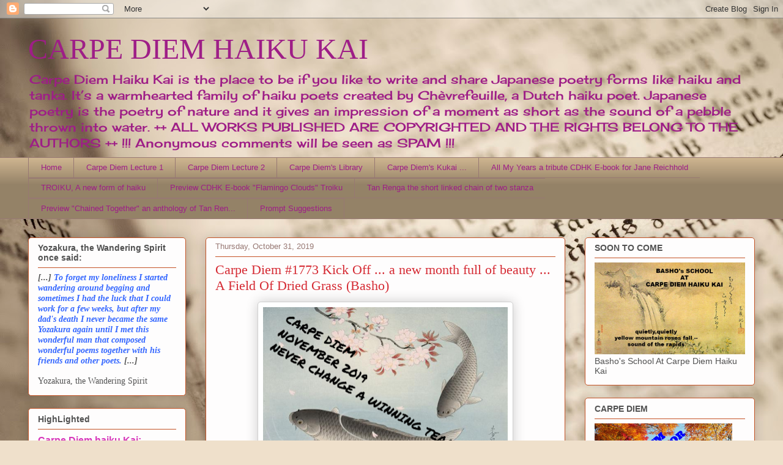

--- FILE ---
content_type: text/html; charset=UTF-8
request_url: http://chevrefeuillescarpediem.blogspot.com/2019/10/carpe-diem-1773-kick-off-new-month-full.html
body_size: 23789
content:
<!DOCTYPE html>
<html class='v2' dir='ltr' lang='en'>
<head>
<link href='https://www.blogger.com/static/v1/widgets/335934321-css_bundle_v2.css' rel='stylesheet' type='text/css'/>
<meta content='width=1100' name='viewport'/>
<meta content='text/html; charset=UTF-8' http-equiv='Content-Type'/>
<meta content='blogger' name='generator'/>
<link href='http://chevrefeuillescarpediem.blogspot.com/favicon.ico' rel='icon' type='image/x-icon'/>
<link href='http://chevrefeuillescarpediem.blogspot.com/2019/10/carpe-diem-1773-kick-off-new-month-full.html' rel='canonical'/>
<link rel="alternate" type="application/atom+xml" title="CARPE DIEM HAIKU KAI - Atom" href="http://chevrefeuillescarpediem.blogspot.com/feeds/posts/default" />
<link rel="alternate" type="application/rss+xml" title="CARPE DIEM HAIKU KAI - RSS" href="http://chevrefeuillescarpediem.blogspot.com/feeds/posts/default?alt=rss" />
<link rel="service.post" type="application/atom+xml" title="CARPE DIEM HAIKU KAI - Atom" href="https://www.blogger.com/feeds/8512327745848627452/posts/default" />

<link rel="alternate" type="application/atom+xml" title="CARPE DIEM HAIKU KAI - Atom" href="http://chevrefeuillescarpediem.blogspot.com/feeds/3469160677191999294/comments/default" />
<!--Can't find substitution for tag [blog.ieCssRetrofitLinks]-->
<link href='https://blogger.googleusercontent.com/img/b/R29vZ2xl/AVvXsEj-XMp5z-joexRsVVzR6EWt1hWQ07b5bxYJeIf09t1ZXX3O2lqn45bzKiFPmitdH-nEIcTOki-3YUGy53146we_FF7OQvuh15ImWDAPskZmtpSiWJQXRza4EnpGflyIU5cxVL-mquBqyQ3Q/s400/Logo+CDHK+November+2019.png' rel='image_src'/>
<meta content='http://chevrefeuillescarpediem.blogspot.com/2019/10/carpe-diem-1773-kick-off-new-month-full.html' property='og:url'/>
<meta content='Carpe Diem #1773 Kick Off ... a new month full of beauty ... A Field Of Dried Grass (Basho)' property='og:title'/>
<meta content='Carpe Diem Haiku Kai, the place to be if you like to write and share Japanese Poetry.' property='og:description'/>
<meta content='https://blogger.googleusercontent.com/img/b/R29vZ2xl/AVvXsEj-XMp5z-joexRsVVzR6EWt1hWQ07b5bxYJeIf09t1ZXX3O2lqn45bzKiFPmitdH-nEIcTOki-3YUGy53146we_FF7OQvuh15ImWDAPskZmtpSiWJQXRza4EnpGflyIU5cxVL-mquBqyQ3Q/w1200-h630-p-k-no-nu/Logo+CDHK+November+2019.png' property='og:image'/>
<title>CARPE DIEM HAIKU KAI: Carpe Diem #1773 Kick Off ... a new month full of beauty ... A Field Of Dried Grass (Basho)</title>
<style type='text/css'>@font-face{font-family:'Cherry Cream Soda';font-style:normal;font-weight:400;font-display:swap;src:url(//fonts.gstatic.com/s/cherrycreamsoda/v21/UMBIrOxBrW6w2FFyi9paG0fdVdRciQd9A98ZD47H.woff2)format('woff2');unicode-range:U+0000-00FF,U+0131,U+0152-0153,U+02BB-02BC,U+02C6,U+02DA,U+02DC,U+0304,U+0308,U+0329,U+2000-206F,U+20AC,U+2122,U+2191,U+2193,U+2212,U+2215,U+FEFF,U+FFFD;}</style>
<style id='page-skin-1' type='text/css'><!--
/*
-----------------------------------------------
Blogger Template Style
Name:     Awesome Inc.
Designer: Tina Chen
URL:      tinachen.org
----------------------------------------------- */
/* Content
----------------------------------------------- */
body {
font: normal normal 13px Arial, Tahoma, Helvetica, FreeSans, sans-serif;
color: #525252;
background: #efe0cb url(//themes.googleusercontent.com/image?id=1JnaUR617vN187sHsY6g8xNVF6pVifULShzBF9uPMSFikevM4uUZDbk_YpKb1eq7yvnoA) no-repeat fixed top center /* Credit: sndr (http://www.istockphoto.com/file_closeup.php?id=5888266&platform=blogger) */;
}
html body .content-outer {
min-width: 0;
max-width: 100%;
width: 100%;
}
a:link {
text-decoration: none;
color: #d737ba;
}
a:visited {
text-decoration: none;
color: #9e1e87;
}
a:hover {
text-decoration: underline;
color: #d737ba;
}
.body-fauxcolumn-outer .cap-top {
position: absolute;
z-index: 1;
height: 276px;
width: 100%;
background: transparent none repeat-x scroll top left;
_background-image: none;
}
/* Columns
----------------------------------------------- */
.content-inner {
padding: 0;
}
.header-inner .section {
margin: 0 16px;
}
.tabs-inner .section {
margin: 0 16px;
}
.main-inner {
padding-top: 30px;
}
.main-inner .column-center-inner,
.main-inner .column-left-inner,
.main-inner .column-right-inner {
padding: 0 5px;
}
*+html body .main-inner .column-center-inner {
margin-top: -30px;
}
#layout .main-inner .column-center-inner {
margin-top: 0;
}
/* Header
----------------------------------------------- */
.header-outer {
margin: 0 0 0 0;
background: rgba(75, 75, 75, 0) none repeat scroll 0 0;
}
.Header h1 {
font: normal normal 48px Georgia, Utopia, 'Palatino Linotype', Palatino, serif;
color: #9e1e87;
text-shadow: 0 0 -1px #000000;
}
.Header h1 a {
color: #9e1e87;
}
.Header .description {
font: normal normal 20px Cherry Cream Soda;
color: #9e1e87;
}
.header-inner .Header .titlewrapper,
.header-inner .Header .descriptionwrapper {
padding-left: 0;
padding-right: 0;
margin-bottom: 0;
}
.header-inner .Header .titlewrapper {
padding-top: 22px;
}
/* Tabs
----------------------------------------------- */
.tabs-outer {
overflow: hidden;
position: relative;
background: #ccb38e url(https://resources.blogblog.com/blogblog/data/1kt/awesomeinc/tabs_gradient_light.png) repeat scroll 0 0;
}
#layout .tabs-outer {
overflow: visible;
}
.tabs-cap-top, .tabs-cap-bottom {
position: absolute;
width: 100%;
border-top: 1px solid #977873;
}
.tabs-cap-bottom {
bottom: 0;
}
.tabs-inner .widget li a {
display: inline-block;
margin: 0;
padding: .6em 1.5em;
font: normal normal 13px Arial, Tahoma, Helvetica, FreeSans, sans-serif;
color: #9e1e87;
border-top: 1px solid #977873;
border-bottom: 1px solid #977873;
border-left: 1px solid #977873;
height: 16px;
line-height: 16px;
}
.tabs-inner .widget li:last-child a {
border-right: 1px solid #977873;
}
.tabs-inner .widget li.selected a, .tabs-inner .widget li a:hover {
background: #806f56 url(https://resources.blogblog.com/blogblog/data/1kt/awesomeinc/tabs_gradient_light.png) repeat-x scroll 0 -100px;
color: #ffffff;
}
/* Headings
----------------------------------------------- */
h2 {
font: normal bold 14px Arial, Tahoma, Helvetica, FreeSans, sans-serif;
color: #525252;
}
/* Widgets
----------------------------------------------- */
.main-inner .section {
margin: 0 27px;
padding: 0;
}
.main-inner .column-left-outer,
.main-inner .column-right-outer {
margin-top: 0;
}
#layout .main-inner .column-left-outer,
#layout .main-inner .column-right-outer {
margin-top: 0;
}
.main-inner .column-left-inner,
.main-inner .column-right-inner {
background: rgba(75, 75, 75, 0) none repeat 0 0;
-moz-box-shadow: 0 0 0 rgba(0, 0, 0, .2);
-webkit-box-shadow: 0 0 0 rgba(0, 0, 0, .2);
-goog-ms-box-shadow: 0 0 0 rgba(0, 0, 0, .2);
box-shadow: 0 0 0 rgba(0, 0, 0, .2);
-moz-border-radius: 5px;
-webkit-border-radius: 5px;
-goog-ms-border-radius: 5px;
border-radius: 5px;
}
#layout .main-inner .column-left-inner,
#layout .main-inner .column-right-inner {
margin-top: 0;
}
.sidebar .widget {
font: normal normal 14px Arial, Tahoma, Helvetica, FreeSans, sans-serif;
color: #525252;
}
.sidebar .widget a:link {
color: #d737ba;
}
.sidebar .widget a:visited {
color: #9e1e87;
}
.sidebar .widget a:hover {
color: #d737ba;
}
.sidebar .widget h2 {
text-shadow: 0 0 -1px #000000;
}
.main-inner .widget {
background-color: #fefdfd;
border: 1px solid #c45326;
padding: 0 15px 15px;
margin: 20px -16px;
-moz-box-shadow: 0 0 20px rgba(0, 0, 0, .2);
-webkit-box-shadow: 0 0 20px rgba(0, 0, 0, .2);
-goog-ms-box-shadow: 0 0 20px rgba(0, 0, 0, .2);
box-shadow: 0 0 20px rgba(0, 0, 0, .2);
-moz-border-radius: 5px;
-webkit-border-radius: 5px;
-goog-ms-border-radius: 5px;
border-radius: 5px;
}
.main-inner .widget h2 {
margin: 0 -0;
padding: .6em 0 .5em;
border-bottom: 1px solid rgba(75, 75, 75, 0);
}
.footer-inner .widget h2 {
padding: 0 0 .4em;
border-bottom: 1px solid rgba(75, 75, 75, 0);
}
.main-inner .widget h2 + div, .footer-inner .widget h2 + div {
border-top: 1px solid #c45326;
padding-top: 8px;
}
.main-inner .widget .widget-content {
margin: 0 -0;
padding: 7px 0 0;
}
.main-inner .widget ul, .main-inner .widget #ArchiveList ul.flat {
margin: -8px -15px 0;
padding: 0;
list-style: none;
}
.main-inner .widget #ArchiveList {
margin: -8px 0 0;
}
.main-inner .widget ul li, .main-inner .widget #ArchiveList ul.flat li {
padding: .5em 15px;
text-indent: 0;
color: #727272;
border-top: 0 solid #c45326;
border-bottom: 1px solid rgba(75, 75, 75, 0);
}
.main-inner .widget #ArchiveList ul li {
padding-top: .25em;
padding-bottom: .25em;
}
.main-inner .widget ul li:first-child, .main-inner .widget #ArchiveList ul.flat li:first-child {
border-top: none;
}
.main-inner .widget ul li:last-child, .main-inner .widget #ArchiveList ul.flat li:last-child {
border-bottom: none;
}
.post-body {
position: relative;
}
.main-inner .widget .post-body ul {
padding: 0 2.5em;
margin: .5em 0;
list-style: disc;
}
.main-inner .widget .post-body ul li {
padding: 0.25em 0;
margin-bottom: .25em;
color: #525252;
border: none;
}
.footer-inner .widget ul {
padding: 0;
list-style: none;
}
.widget .zippy {
color: #727272;
}
/* Posts
----------------------------------------------- */
body .main-inner .Blog {
padding: 0;
margin-bottom: 1em;
background-color: transparent;
border: none;
-moz-box-shadow: 0 0 0 rgba(0, 0, 0, 0);
-webkit-box-shadow: 0 0 0 rgba(0, 0, 0, 0);
-goog-ms-box-shadow: 0 0 0 rgba(0, 0, 0, 0);
box-shadow: 0 0 0 rgba(0, 0, 0, 0);
}
.main-inner .section:last-child .Blog:last-child {
padding: 0;
margin-bottom: 1em;
}
.main-inner .widget h2.date-header {
margin: 0 -15px 1px;
padding: 0 0 0 0;
font: normal normal 13px Arial, Tahoma, Helvetica, FreeSans, sans-serif;
color: #977873;
background: transparent none no-repeat scroll top left;
border-top: 0 solid #c45326;
border-bottom: 1px solid rgba(75, 75, 75, 0);
-moz-border-radius-topleft: 0;
-moz-border-radius-topright: 0;
-webkit-border-top-left-radius: 0;
-webkit-border-top-right-radius: 0;
border-top-left-radius: 0;
border-top-right-radius: 0;
position: static;
bottom: 100%;
right: 15px;
text-shadow: 0 0 -1px #000000;
}
.main-inner .widget h2.date-header span {
font: normal normal 13px Arial, Tahoma, Helvetica, FreeSans, sans-serif;
display: block;
padding: .5em 15px;
border-left: 0 solid #c45326;
border-right: 0 solid #c45326;
}
.date-outer {
position: relative;
margin: 30px 0 20px;
padding: 0 15px;
background-color: #fefdfd;
border: 1px solid #c45326;
-moz-box-shadow: 0 0 20px rgba(0, 0, 0, .2);
-webkit-box-shadow: 0 0 20px rgba(0, 0, 0, .2);
-goog-ms-box-shadow: 0 0 20px rgba(0, 0, 0, .2);
box-shadow: 0 0 20px rgba(0, 0, 0, .2);
-moz-border-radius: 5px;
-webkit-border-radius: 5px;
-goog-ms-border-radius: 5px;
border-radius: 5px;
}
.date-outer:first-child {
margin-top: 0;
}
.date-outer:last-child {
margin-bottom: 20px;
-moz-border-radius-bottomleft: 5px;
-moz-border-radius-bottomright: 5px;
-webkit-border-bottom-left-radius: 5px;
-webkit-border-bottom-right-radius: 5px;
-goog-ms-border-bottom-left-radius: 5px;
-goog-ms-border-bottom-right-radius: 5px;
border-bottom-left-radius: 5px;
border-bottom-right-radius: 5px;
}
.date-posts {
margin: 0 -0;
padding: 0 0;
clear: both;
}
.post-outer, .inline-ad {
border-top: 1px solid #c45326;
margin: 0 -0;
padding: 15px 0;
}
.post-outer {
padding-bottom: 10px;
}
.post-outer:first-child {
padding-top: 0;
border-top: none;
}
.post-outer:last-child, .inline-ad:last-child {
border-bottom: none;
}
.post-body {
position: relative;
}
.post-body img {
padding: 8px;
background: #ffffff;
border: 1px solid #cfcfcf;
-moz-box-shadow: 0 0 20px rgba(0, 0, 0, .2);
-webkit-box-shadow: 0 0 20px rgba(0, 0, 0, .2);
box-shadow: 0 0 20px rgba(0, 0, 0, .2);
-moz-border-radius: 5px;
-webkit-border-radius: 5px;
border-radius: 5px;
}
h3.post-title, h4 {
font: normal normal 22px Georgia, Utopia, 'Palatino Linotype', Palatino, serif;
color: #d52a33;
}
h3.post-title a {
font: normal normal 22px Georgia, Utopia, 'Palatino Linotype', Palatino, serif;
color: #d52a33;
}
h3.post-title a:hover {
color: #d737ba;
text-decoration: underline;
}
.post-header {
margin: 0 0 1em;
}
.post-body {
line-height: 1.4;
}
.post-outer h2 {
color: #525252;
}
.post-footer {
margin: 1.5em 0 0;
}
#blog-pager {
padding: 15px;
font-size: 120%;
background-color: #fefdfd;
border: 1px solid #c45326;
-moz-box-shadow: 0 0 20px rgba(0, 0, 0, .2);
-webkit-box-shadow: 0 0 20px rgba(0, 0, 0, .2);
-goog-ms-box-shadow: 0 0 20px rgba(0, 0, 0, .2);
box-shadow: 0 0 20px rgba(0, 0, 0, .2);
-moz-border-radius: 5px;
-webkit-border-radius: 5px;
-goog-ms-border-radius: 5px;
border-radius: 5px;
-moz-border-radius-topleft: 5px;
-moz-border-radius-topright: 5px;
-webkit-border-top-left-radius: 5px;
-webkit-border-top-right-radius: 5px;
-goog-ms-border-top-left-radius: 5px;
-goog-ms-border-top-right-radius: 5px;
border-top-left-radius: 5px;
border-top-right-radius-topright: 5px;
margin-top: 1em;
}
.blog-feeds, .post-feeds {
margin: 1em 0;
text-align: center;
color: #525252;
}
.blog-feeds a, .post-feeds a {
color: #d737ba;
}
.blog-feeds a:visited, .post-feeds a:visited {
color: #9e1e87;
}
.blog-feeds a:hover, .post-feeds a:hover {
color: #d737ba;
}
.post-outer .comments {
margin-top: 2em;
}
/* Comments
----------------------------------------------- */
.comments .comments-content .icon.blog-author {
background-repeat: no-repeat;
background-image: url([data-uri]);
}
.comments .comments-content .loadmore a {
border-top: 1px solid #977873;
border-bottom: 1px solid #977873;
}
.comments .continue {
border-top: 2px solid #977873;
}
/* Footer
----------------------------------------------- */
.footer-outer {
margin: -20px 0 -1px;
padding: 20px 0 0;
color: #525252;
overflow: hidden;
}
.footer-fauxborder-left {
border-top: 1px solid #c45326;
background: #fefdfd none repeat scroll 0 0;
-moz-box-shadow: 0 0 20px rgba(0, 0, 0, .2);
-webkit-box-shadow: 0 0 20px rgba(0, 0, 0, .2);
-goog-ms-box-shadow: 0 0 20px rgba(0, 0, 0, .2);
box-shadow: 0 0 20px rgba(0, 0, 0, .2);
margin: 0 -20px;
}
/* Mobile
----------------------------------------------- */
body.mobile {
background-size: auto;
}
.mobile .body-fauxcolumn-outer {
background: transparent none repeat scroll top left;
}
*+html body.mobile .main-inner .column-center-inner {
margin-top: 0;
}
.mobile .main-inner .widget {
padding: 0 0 15px;
}
.mobile .main-inner .widget h2 + div,
.mobile .footer-inner .widget h2 + div {
border-top: none;
padding-top: 0;
}
.mobile .footer-inner .widget h2 {
padding: 0.5em 0;
border-bottom: none;
}
.mobile .main-inner .widget .widget-content {
margin: 0;
padding: 7px 0 0;
}
.mobile .main-inner .widget ul,
.mobile .main-inner .widget #ArchiveList ul.flat {
margin: 0 -15px 0;
}
.mobile .main-inner .widget h2.date-header {
right: 0;
}
.mobile .date-header span {
padding: 0.4em 0;
}
.mobile .date-outer:first-child {
margin-bottom: 0;
border: 1px solid #c45326;
-moz-border-radius-topleft: 5px;
-moz-border-radius-topright: 5px;
-webkit-border-top-left-radius: 5px;
-webkit-border-top-right-radius: 5px;
-goog-ms-border-top-left-radius: 5px;
-goog-ms-border-top-right-radius: 5px;
border-top-left-radius: 5px;
border-top-right-radius: 5px;
}
.mobile .date-outer {
border-color: #c45326;
border-width: 0 1px 1px;
}
.mobile .date-outer:last-child {
margin-bottom: 0;
}
.mobile .main-inner {
padding: 0;
}
.mobile .header-inner .section {
margin: 0;
}
.mobile .post-outer, .mobile .inline-ad {
padding: 5px 0;
}
.mobile .tabs-inner .section {
margin: 0 10px;
}
.mobile .main-inner .widget h2 {
margin: 0;
padding: 0;
}
.mobile .main-inner .widget h2.date-header span {
padding: 0;
}
.mobile .main-inner .widget .widget-content {
margin: 0;
padding: 7px 0 0;
}
.mobile #blog-pager {
border: 1px solid transparent;
background: #fefdfd none repeat scroll 0 0;
}
.mobile .main-inner .column-left-inner,
.mobile .main-inner .column-right-inner {
background: rgba(75, 75, 75, 0) none repeat 0 0;
-moz-box-shadow: none;
-webkit-box-shadow: none;
-goog-ms-box-shadow: none;
box-shadow: none;
}
.mobile .date-posts {
margin: 0;
padding: 0;
}
.mobile .footer-fauxborder-left {
margin: 0;
border-top: inherit;
}
.mobile .main-inner .section:last-child .Blog:last-child {
margin-bottom: 0;
}
.mobile-index-contents {
color: #525252;
}
.mobile .mobile-link-button {
background: #d737ba url(https://resources.blogblog.com/blogblog/data/1kt/awesomeinc/tabs_gradient_light.png) repeat scroll 0 0;
}
.mobile-link-button a:link, .mobile-link-button a:visited {
color: #ffffff;
}
.mobile .tabs-inner .PageList .widget-content {
background: transparent;
border-top: 1px solid;
border-color: #977873;
color: #9e1e87;
}
.mobile .tabs-inner .PageList .widget-content .pagelist-arrow {
border-left: 1px solid #977873;
}

--></style>
<style id='template-skin-1' type='text/css'><!--
body {
min-width: 1220px;
}
.content-outer, .content-fauxcolumn-outer, .region-inner {
min-width: 1220px;
max-width: 1220px;
_width: 1220px;
}
.main-inner .columns {
padding-left: 290px;
padding-right: 310px;
}
.main-inner .fauxcolumn-center-outer {
left: 290px;
right: 310px;
/* IE6 does not respect left and right together */
_width: expression(this.parentNode.offsetWidth -
parseInt("290px") -
parseInt("310px") + 'px');
}
.main-inner .fauxcolumn-left-outer {
width: 290px;
}
.main-inner .fauxcolumn-right-outer {
width: 310px;
}
.main-inner .column-left-outer {
width: 290px;
right: 100%;
margin-left: -290px;
}
.main-inner .column-right-outer {
width: 310px;
margin-right: -310px;
}
#layout {
min-width: 0;
}
#layout .content-outer {
min-width: 0;
width: 800px;
}
#layout .region-inner {
min-width: 0;
width: auto;
}
body#layout div.add_widget {
padding: 8px;
}
body#layout div.add_widget a {
margin-left: 32px;
}
--></style>
<style>
    body {background-image:url(\/\/themes.googleusercontent.com\/image?id=1JnaUR617vN187sHsY6g8xNVF6pVifULShzBF9uPMSFikevM4uUZDbk_YpKb1eq7yvnoA);}
    
@media (max-width: 200px) { body {background-image:url(\/\/themes.googleusercontent.com\/image?id=1JnaUR617vN187sHsY6g8xNVF6pVifULShzBF9uPMSFikevM4uUZDbk_YpKb1eq7yvnoA&options=w200);}}
@media (max-width: 400px) and (min-width: 201px) { body {background-image:url(\/\/themes.googleusercontent.com\/image?id=1JnaUR617vN187sHsY6g8xNVF6pVifULShzBF9uPMSFikevM4uUZDbk_YpKb1eq7yvnoA&options=w400);}}
@media (max-width: 800px) and (min-width: 401px) { body {background-image:url(\/\/themes.googleusercontent.com\/image?id=1JnaUR617vN187sHsY6g8xNVF6pVifULShzBF9uPMSFikevM4uUZDbk_YpKb1eq7yvnoA&options=w800);}}
@media (max-width: 1200px) and (min-width: 801px) { body {background-image:url(\/\/themes.googleusercontent.com\/image?id=1JnaUR617vN187sHsY6g8xNVF6pVifULShzBF9uPMSFikevM4uUZDbk_YpKb1eq7yvnoA&options=w1200);}}
/* Last tag covers anything over one higher than the previous max-size cap. */
@media (min-width: 1201px) { body {background-image:url(\/\/themes.googleusercontent.com\/image?id=1JnaUR617vN187sHsY6g8xNVF6pVifULShzBF9uPMSFikevM4uUZDbk_YpKb1eq7yvnoA&options=w1600);}}
  </style>
<link href='https://www.blogger.com/dyn-css/authorization.css?targetBlogID=8512327745848627452&amp;zx=174eccc2-397b-4d11-b858-cf697da35508' media='none' onload='if(media!=&#39;all&#39;)media=&#39;all&#39;' rel='stylesheet'/><noscript><link href='https://www.blogger.com/dyn-css/authorization.css?targetBlogID=8512327745848627452&amp;zx=174eccc2-397b-4d11-b858-cf697da35508' rel='stylesheet'/></noscript>
<meta name='google-adsense-platform-account' content='ca-host-pub-1556223355139109'/>
<meta name='google-adsense-platform-domain' content='blogspot.com'/>

</head>
<body class='loading variant-renewable'>
<div class='navbar section' id='navbar' name='Navbar'><div class='widget Navbar' data-version='1' id='Navbar1'><script type="text/javascript">
    function setAttributeOnload(object, attribute, val) {
      if(window.addEventListener) {
        window.addEventListener('load',
          function(){ object[attribute] = val; }, false);
      } else {
        window.attachEvent('onload', function(){ object[attribute] = val; });
      }
    }
  </script>
<div id="navbar-iframe-container"></div>
<script type="text/javascript" src="https://apis.google.com/js/platform.js"></script>
<script type="text/javascript">
      gapi.load("gapi.iframes:gapi.iframes.style.bubble", function() {
        if (gapi.iframes && gapi.iframes.getContext) {
          gapi.iframes.getContext().openChild({
              url: 'https://www.blogger.com/navbar/8512327745848627452?po\x3d3469160677191999294\x26origin\x3dhttp://chevrefeuillescarpediem.blogspot.com',
              where: document.getElementById("navbar-iframe-container"),
              id: "navbar-iframe"
          });
        }
      });
    </script><script type="text/javascript">
(function() {
var script = document.createElement('script');
script.type = 'text/javascript';
script.src = '//pagead2.googlesyndication.com/pagead/js/google_top_exp.js';
var head = document.getElementsByTagName('head')[0];
if (head) {
head.appendChild(script);
}})();
</script>
</div></div>
<div class='body-fauxcolumns'>
<div class='fauxcolumn-outer body-fauxcolumn-outer'>
<div class='cap-top'>
<div class='cap-left'></div>
<div class='cap-right'></div>
</div>
<div class='fauxborder-left'>
<div class='fauxborder-right'></div>
<div class='fauxcolumn-inner'>
</div>
</div>
<div class='cap-bottom'>
<div class='cap-left'></div>
<div class='cap-right'></div>
</div>
</div>
</div>
<div class='content'>
<div class='content-fauxcolumns'>
<div class='fauxcolumn-outer content-fauxcolumn-outer'>
<div class='cap-top'>
<div class='cap-left'></div>
<div class='cap-right'></div>
</div>
<div class='fauxborder-left'>
<div class='fauxborder-right'></div>
<div class='fauxcolumn-inner'>
</div>
</div>
<div class='cap-bottom'>
<div class='cap-left'></div>
<div class='cap-right'></div>
</div>
</div>
</div>
<div class='content-outer'>
<div class='content-cap-top cap-top'>
<div class='cap-left'></div>
<div class='cap-right'></div>
</div>
<div class='fauxborder-left content-fauxborder-left'>
<div class='fauxborder-right content-fauxborder-right'></div>
<div class='content-inner'>
<header>
<div class='header-outer'>
<div class='header-cap-top cap-top'>
<div class='cap-left'></div>
<div class='cap-right'></div>
</div>
<div class='fauxborder-left header-fauxborder-left'>
<div class='fauxborder-right header-fauxborder-right'></div>
<div class='region-inner header-inner'>
<div class='header section' id='header' name='Header'><div class='widget Header' data-version='1' id='Header1'>
<div id='header-inner'>
<div class='titlewrapper'>
<h1 class='title'>
<a href='http://chevrefeuillescarpediem.blogspot.com/'>
CARPE DIEM HAIKU KAI
</a>
</h1>
</div>
<div class='descriptionwrapper'>
<p class='description'><span>Carpe Diem Haiku Kai is the place to be if you like to write and share Japanese poetry forms like haiku and tanka. It&#8217;s a warmhearted family of haiku poets created by Chèvrefeuille, a Dutch haiku poet.  Japanese poetry is the poetry of nature and it gives an impression of a moment as short as the sound of a pebble thrown into water. ++ ALL WORKS PUBLISHED ARE COPYRIGHTED AND THE RIGHTS BELONG TO THE AUTHORS ++ !!! Anonymous comments will be seen as SPAM !!!</span></p>
</div>
</div>
</div></div>
</div>
</div>
<div class='header-cap-bottom cap-bottom'>
<div class='cap-left'></div>
<div class='cap-right'></div>
</div>
</div>
</header>
<div class='tabs-outer'>
<div class='tabs-cap-top cap-top'>
<div class='cap-left'></div>
<div class='cap-right'></div>
</div>
<div class='fauxborder-left tabs-fauxborder-left'>
<div class='fauxborder-right tabs-fauxborder-right'></div>
<div class='region-inner tabs-inner'>
<div class='tabs section' id='crosscol' name='Cross-Column'><div class='widget PageList' data-version='1' id='PageList1'>
<h2>Pages</h2>
<div class='widget-content'>
<ul>
<li>
<a href='http://chevrefeuillescarpediem.blogspot.com/'>Home</a>
</li>
<li>
<a href='http://chevrefeuillescarpediem.blogspot.com/p/lecture-1-how-to-write-haiku.html'>Carpe Diem Lecture 1</a>
</li>
<li>
<a href='http://chevrefeuillescarpediem.blogspot.com/p/carpe-diem-lecture-2.html'>Carpe Diem Lecture 2</a>
</li>
<li>
<a href='http://chevrefeuillescarpediem.blogspot.com/p/carpe-diems-library.html'>Carpe Diem's Library</a>
</li>
<li>
<a href='http://chevrefeuillescarpediem.blogspot.com/p/carpe-diems-kukai-how-does-it-work.html'>Carpe Diem's Kukai ... </a>
</li>
<li>
<a href='http://chevrefeuillescarpediem.blogspot.com/p/all-my-years-tribute-cdhk.html'>All My Years a tribute CDHK E-book for Jane Reichhold</a>
</li>
<li>
<a href='http://chevrefeuillescarpediem.blogspot.com/p/troiku-new-form-of-haiku.html'>TROIKU, A new form of haiku</a>
</li>
<li>
<a href='http://chevrefeuillescarpediem.blogspot.com/p/blog-page_49.html'>Preview CDHK E-book "Flamingo Clouds" Troiku</a>
</li>
<li>
<a href='http://chevrefeuillescarpediem.blogspot.com/p/tan-renga-short-linked-chain-of-two.html'>Tan Renga the short linked chain of two stanza</a>
</li>
<li>
<a href='http://chevrefeuillescarpediem.blogspot.com/p/preview-chained-together.html'>Preview &quot;Chained Together&quot; an anthology of Tan Ren...</a>
</li>
<li>
<a href='http://chevrefeuillescarpediem.blogspot.com/p/prompt-suggestions.html'>Prompt Suggestions</a>
</li>
</ul>
<div class='clear'></div>
</div>
</div></div>
<div class='tabs no-items section' id='crosscol-overflow' name='Cross-Column 2'></div>
</div>
</div>
<div class='tabs-cap-bottom cap-bottom'>
<div class='cap-left'></div>
<div class='cap-right'></div>
</div>
</div>
<div class='main-outer'>
<div class='main-cap-top cap-top'>
<div class='cap-left'></div>
<div class='cap-right'></div>
</div>
<div class='fauxborder-left main-fauxborder-left'>
<div class='fauxborder-right main-fauxborder-right'></div>
<div class='region-inner main-inner'>
<div class='columns fauxcolumns'>
<div class='fauxcolumn-outer fauxcolumn-center-outer'>
<div class='cap-top'>
<div class='cap-left'></div>
<div class='cap-right'></div>
</div>
<div class='fauxborder-left'>
<div class='fauxborder-right'></div>
<div class='fauxcolumn-inner'>
</div>
</div>
<div class='cap-bottom'>
<div class='cap-left'></div>
<div class='cap-right'></div>
</div>
</div>
<div class='fauxcolumn-outer fauxcolumn-left-outer'>
<div class='cap-top'>
<div class='cap-left'></div>
<div class='cap-right'></div>
</div>
<div class='fauxborder-left'>
<div class='fauxborder-right'></div>
<div class='fauxcolumn-inner'>
</div>
</div>
<div class='cap-bottom'>
<div class='cap-left'></div>
<div class='cap-right'></div>
</div>
</div>
<div class='fauxcolumn-outer fauxcolumn-right-outer'>
<div class='cap-top'>
<div class='cap-left'></div>
<div class='cap-right'></div>
</div>
<div class='fauxborder-left'>
<div class='fauxborder-right'></div>
<div class='fauxcolumn-inner'>
</div>
</div>
<div class='cap-bottom'>
<div class='cap-left'></div>
<div class='cap-right'></div>
</div>
</div>
<!-- corrects IE6 width calculation -->
<div class='columns-inner'>
<div class='column-center-outer'>
<div class='column-center-inner'>
<div class='main section' id='main' name='Main'><div class='widget Blog' data-version='1' id='Blog1'>
<div class='blog-posts hfeed'>

          <div class="date-outer">
        
<h2 class='date-header'><span>Thursday, October 31, 2019</span></h2>

          <div class="date-posts">
        
<div class='post-outer'>
<div class='post hentry uncustomized-post-template' itemprop='blogPost' itemscope='itemscope' itemtype='http://schema.org/BlogPosting'>
<meta content='https://blogger.googleusercontent.com/img/b/R29vZ2xl/AVvXsEj-XMp5z-joexRsVVzR6EWt1hWQ07b5bxYJeIf09t1ZXX3O2lqn45bzKiFPmitdH-nEIcTOki-3YUGy53146we_FF7OQvuh15ImWDAPskZmtpSiWJQXRza4EnpGflyIU5cxVL-mquBqyQ3Q/s400/Logo+CDHK+November+2019.png' itemprop='image_url'/>
<meta content='8512327745848627452' itemprop='blogId'/>
<meta content='3469160677191999294' itemprop='postId'/>
<a name='3469160677191999294'></a>
<h3 class='post-title entry-title' itemprop='name'>
Carpe Diem #1773 Kick Off ... a new month full of beauty ... A Field Of Dried Grass (Basho)
</h3>
<div class='post-header'>
<div class='post-header-line-1'></div>
</div>
<div class='post-body entry-content' id='post-body-3469160677191999294' itemprop='description articleBody'>
<div class="separator" style="clear: both; text-align: center;">
<a href="https://blogger.googleusercontent.com/img/b/R29vZ2xl/AVvXsEj-XMp5z-joexRsVVzR6EWt1hWQ07b5bxYJeIf09t1ZXX3O2lqn45bzKiFPmitdH-nEIcTOki-3YUGy53146we_FF7OQvuh15ImWDAPskZmtpSiWJQXRza4EnpGflyIU5cxVL-mquBqyQ3Q/s1600/Logo+CDHK+November+2019.png" imageanchor="1" style="margin-left: 1em; margin-right: 1em;"><img border="0" data-original-height="414" data-original-width="594" height="278" src="https://blogger.googleusercontent.com/img/b/R29vZ2xl/AVvXsEj-XMp5z-joexRsVVzR6EWt1hWQ07b5bxYJeIf09t1ZXX3O2lqn45bzKiFPmitdH-nEIcTOki-3YUGy53146we_FF7OQvuh15ImWDAPskZmtpSiWJQXRza4EnpGflyIU5cxVL-mquBqyQ3Q/s400/Logo+CDHK+November+2019.png" width="400" /></a></div>
<br />
Dear Haijin, visitors and travelers,<br />
<br />
Welcome at the first episode of our new CDHK month November. This month I have chosen the theme "Never Change A Winning Team". As you all know as I started CDHK the only Japanese poetry form that was used was the haiku, that beautiful small three-lined poem from that far away country ... Japan. But as you all know ... during the excistence of CDHK there were changes and somewhere in 2013 I decided to not only use haiku, but also Tanka and other forms of Japanese poetry. That change of a "winning team" was a great change and it brought more visitors and participants to our wonderful Haiku Kai. However ... I didn't change the name of our Kai ... it is still Carpe Diem Haiku Kai and it will stay that way, because through that name CDHK could evolve to what it has become. This month we will mostly write haiku, but ofcourse I will also create episodes with other kinds of Japanese poetry like Tanka and the Troiku.<br />
<br />
This month I hope to inspire you through haiku created by renown and not so well known haiku poets. Starting today (as you maybe expected already) a haiku written by Matsuo Basho, the haiku master whom I see as my master, my sensei. All that I know about haiku I learned from him.<br />
<br />
We will see renown haiku, but also haiku that aren't renown. Let's go ... have a wonderful month full of inspiration ... and joy ...!<br />
<br />
<br />
<table align="center" cellpadding="0" cellspacing="0" class="tr-caption-container" style="margin-left: auto; margin-right: auto; text-align: center;"><tbody>
<tr><td style="text-align: center;"><a href="https://blogger.googleusercontent.com/img/b/R29vZ2xl/AVvXsEgD8-qXHurwsmXDdub9t21LN5NgEGEIpRI6wl9ujRNhwppjC7d-gyAWlKYZlh-3UHoHmQeQyNw167CVI2a8QujpJTm04goCGzCiYjheOuEcQ6cRjmGZfDxX_23IHLWjxP4i-NDBEmKq7-Jb/s1600/dry+grass.jpg" imageanchor="1" style="margin-left: auto; margin-right: auto;"><img border="0" data-original-height="1600" data-original-width="1200" height="400" src="https://blogger.googleusercontent.com/img/b/R29vZ2xl/AVvXsEgD8-qXHurwsmXDdub9t21LN5NgEGEIpRI6wl9ujRNhwppjC7d-gyAWlKYZlh-3UHoHmQeQyNw167CVI2a8QujpJTm04goCGzCiYjheOuEcQ6cRjmGZfDxX_23IHLWjxP4i-NDBEmKq7-Jb/s400/dry+grass.jpg" width="300" /></a></td></tr>
<tr><td class="tr-caption" style="text-align: center;"><a href="https://creativemarket.com/amigashkin1/1205246-Brown-Tall-Dry-Grass">A Field Of Dried Grass (photo &#169; Aubrey Danielle)</a></td></tr>
</tbody></table>
<br />
Here is the first haiku for your inspiration, it's the haiku that is seen as Basho's deadpoem, his last poem or Jisei:<br />
<br />
<i><b><span style="color: #0b5394;">tabi ni yande yume wa kareno wo kake meguru</span></b></i><br />
<b><span style="color: #0b5394;"><br /></span></b>
<b><span style="color: #0b5394;">falling sick on a journey</span></b><br />
<b><span style="color: #0b5394;">my dream goes wandering</span></b><br />
<b><span style="color: #0b5394;">over a field of dried grass</span></b><br />
<br />
&#169; Basho (Tr. Chèvrefeuille)<br />
<br />
A wonderful haiku for your inspiration I would say. Become one with the scene, become Basho as he wrote this haiku while laying on his grass mat ... surrounded by his most close followers ... try to imagine the scene ... and create your own haiku.<br />
<br />
This episode is <b><i>NOW OPEN for your submissions</i></b> and will remain open until November 7th at noon (CET). I will try to publish our new weekend meditation later on. For now ... have fun!<br />
<br />
<br />
<!-- start InLinkz script -->

<script type="text/javascript">
document.write('<scr' + 'ipt type="text/javascript" src="https://www.inlinkz.com/cs.php?id=822165&' + new Date().getTime() + '"><\/script>');
</script>

<!-- end InLinkz script -->
<div style='clear: both;'></div>
</div>
<div class='post-footer'>
<div class='post-footer-line post-footer-line-1'>
<span class='post-author vcard'>
By
<span class='fn' itemprop='author' itemscope='itemscope' itemtype='http://schema.org/Person'>
<span itemprop='name'>Chèvrefeuille</span>
</span>
</span>
<span class='post-timestamp'>
-
<meta content='http://chevrefeuillescarpediem.blogspot.com/2019/10/carpe-diem-1773-kick-off-new-month-full.html' itemprop='url'/>
<a class='timestamp-link' href='http://chevrefeuillescarpediem.blogspot.com/2019/10/carpe-diem-1773-kick-off-new-month-full.html' rel='bookmark' title='permanent link'><abbr class='published' itemprop='datePublished' title='2019-10-31T19:59:00+01:00'>October 31, 2019</abbr></a>
</span>
<span class='post-comment-link'>
</span>
<span class='post-icons'>
<span class='item-control blog-admin pid-746176499'>
<a href='https://www.blogger.com/post-edit.g?blogID=8512327745848627452&postID=3469160677191999294&from=pencil' title='Edit Post'>
<img alt='' class='icon-action' height='18' src='https://resources.blogblog.com/img/icon18_edit_allbkg.gif' width='18'/>
</a>
</span>
</span>
<div class='post-share-buttons goog-inline-block'>
<a class='goog-inline-block share-button sb-email' href='https://www.blogger.com/share-post.g?blogID=8512327745848627452&postID=3469160677191999294&target=email' target='_blank' title='Email This'><span class='share-button-link-text'>Email This</span></a><a class='goog-inline-block share-button sb-blog' href='https://www.blogger.com/share-post.g?blogID=8512327745848627452&postID=3469160677191999294&target=blog' onclick='window.open(this.href, "_blank", "height=270,width=475"); return false;' target='_blank' title='BlogThis!'><span class='share-button-link-text'>BlogThis!</span></a><a class='goog-inline-block share-button sb-twitter' href='https://www.blogger.com/share-post.g?blogID=8512327745848627452&postID=3469160677191999294&target=twitter' target='_blank' title='Share to X'><span class='share-button-link-text'>Share to X</span></a><a class='goog-inline-block share-button sb-facebook' href='https://www.blogger.com/share-post.g?blogID=8512327745848627452&postID=3469160677191999294&target=facebook' onclick='window.open(this.href, "_blank", "height=430,width=640"); return false;' target='_blank' title='Share to Facebook'><span class='share-button-link-text'>Share to Facebook</span></a><a class='goog-inline-block share-button sb-pinterest' href='https://www.blogger.com/share-post.g?blogID=8512327745848627452&postID=3469160677191999294&target=pinterest' target='_blank' title='Share to Pinterest'><span class='share-button-link-text'>Share to Pinterest</span></a>
</div>
</div>
<div class='post-footer-line post-footer-line-2'>
<span class='post-labels'>
Labels:
<a href='http://chevrefeuillescarpediem.blogspot.com/search/label/Basho' rel='tag'>Basho</a>,
<a href='http://chevrefeuillescarpediem.blogspot.com/search/label/Carpe%20Diem%20Haiku%20Kai' rel='tag'>Carpe Diem Haiku Kai</a>,
<a href='http://chevrefeuillescarpediem.blogspot.com/search/label/haiku' rel='tag'>haiku</a>,
<a href='http://chevrefeuillescarpediem.blogspot.com/search/label/never%20change%20a%20winning%20team' rel='tag'>never change a winning team</a>
</span>
</div>
<div class='post-footer-line post-footer-line-3'>
<span class='post-location'>
</span>
</div>
</div>
</div>
<div class='comments' id='comments'>
<a name='comments'></a>
<h4>No comments:</h4>
<div id='Blog1_comments-block-wrapper'>
<dl class='avatar-comment-indent' id='comments-block'>
</dl>
</div>
<p class='comment-footer'>
<div class='comment-form'>
<a name='comment-form'></a>
<h4 id='comment-post-message'>Post a Comment</h4>
<p>
</p>
<a href='https://www.blogger.com/comment/frame/8512327745848627452?po=3469160677191999294&hl=en&saa=85391&origin=http://chevrefeuillescarpediem.blogspot.com' id='comment-editor-src'></a>
<iframe allowtransparency='true' class='blogger-iframe-colorize blogger-comment-from-post' frameborder='0' height='410px' id='comment-editor' name='comment-editor' src='' width='100%'></iframe>
<script src='https://www.blogger.com/static/v1/jsbin/2830521187-comment_from_post_iframe.js' type='text/javascript'></script>
<script type='text/javascript'>
      BLOG_CMT_createIframe('https://www.blogger.com/rpc_relay.html');
    </script>
</div>
</p>
</div>
</div>

        </div></div>
      
</div>
<div class='blog-pager' id='blog-pager'>
<span id='blog-pager-newer-link'>
<a class='blog-pager-newer-link' href='http://chevrefeuillescarpediem.blogspot.com/2019/11/no-weekend-meditation.html' id='Blog1_blog-pager-newer-link' title='Newer Post'>Newer Post</a>
</span>
<span id='blog-pager-older-link'>
<a class='blog-pager-older-link' href='http://chevrefeuillescarpediem.blogspot.com/2019/10/carpe-diem-1772-virginia-blue-bell.html' id='Blog1_blog-pager-older-link' title='Older Post'>Older Post</a>
</span>
<a class='home-link' href='http://chevrefeuillescarpediem.blogspot.com/'>Home</a>
</div>
<div class='clear'></div>
<div class='post-feeds'>
<div class='feed-links'>
Subscribe to:
<a class='feed-link' href='http://chevrefeuillescarpediem.blogspot.com/feeds/3469160677191999294/comments/default' target='_blank' type='application/atom+xml'>Post Comments (Atom)</a>
</div>
</div>
</div></div>
</div>
</div>
<div class='column-left-outer'>
<div class='column-left-inner'>
<aside>
<div class='sidebar section' id='sidebar-left-1'><div class='widget Text' data-version='1' id='Text2'>
<h2 class='title'>Yozakura, the Wandering Spirit once said:</h2>
<div class='widget-content'>
<div><span style="font-style: normal; font-weight: normal;font-family:&quot;;font-size:100%;color:#3333ff;"><i><b>[...] </b></i></span><span style="font-family:&quot;;font-size:13px;color:#fefdfd;"><b><i><span =""  style="color:#3366ff;">To forget my loneliness I started wandering around begging and sometimes I had the luck that I could work for a few weeks, but after my dad's death I never became the same Yozakura again until I met this wonderful man that composed wonderful poems together with his friends and other poets.</span></i></b></span><span style="font-style: normal; font-weight: normal;font-size:100%;color:#3333ff;"><span =""   style="font-family:&quot;;font-size:100%;"><i> </i></span></span><span style="font-weight: normal;font-family:&quot;;font-size:100%;color:#3333ff;"><b><i>[...]</i></b></span></div><br /><span style="font-style: normal; font-weight: normal;font-family:&quot;;font-size:100%;"><span =""  style="font-size:100%;">Yozakura, the Wandering Spirit</span></span><br />
</div>
<div class='clear'></div>
</div><div class='widget FeaturedPost' data-version='1' id='FeaturedPost1'>
<h2 class='title'>HighLighted</h2>
<div class='post-summary'>
<h3><a href='http://chevrefeuillescarpediem.blogspot.com/2022/02/carpe-diem-haiku-kai-sunday-time.html'>Carpe Diem haiku Kai: Sunday Time Challenge #2: rainbow</a></h3>
<p>
&#160; Dear Haijin, visitors and travelers, A few months ago (Oct 2021) I started a new feature here at Carpe Diem Haiku Kai, the place to be if ...
</p>
<img class='image' src='https://blogger.googleusercontent.com/img/a/AVvXsEgfIgNd14ed7cVH8DV0t7aZxTYbdPz5I09SzeuCRiG6S6M9Gq0hm4LLY4o3Ha5Tbtu1xwhtMHIcyU9hufFHexOtyLIA31PLXwM79rF4k1HzGGMmMhYCI2Ct7BkzX1f9EYWwW0hNNFf8WgSDPhGfUdO8YtRXN7DSXmxZHtf8-8Qxn8bXLZI3WusXAJffGQ=w400-h163'/>
</div>
<style type='text/css'>
    .image {
      width: 100%;
    }
  </style>
<div class='clear'></div>
</div><div class='widget Image' data-version='1' id='Image24'>
<h2>Beautiful Troiku</h2>
<div class='widget-content'>
<a href='https://www.facebook.com/Beautiful-Troiku-252756601923695/'>
<img alt='Beautiful Troiku' height='169' id='Image24_img' src='https://blogger.googleusercontent.com/img/b/R29vZ2xl/AVvXsEjCdLlsjB99w38QE2I9ElUym6wvF7Y_D_R4Wr7N8KIklMU8tQJWin2IxB4dRbymS-EynMGUYjt8tV4KWgMol-ap4W3Qcw05jgkrtjVWyZSZSLp2JJQ7KOJmbGhT7U4ChjE4PZL8mkOLglXq/s225/milestones.jpg' width='225'/>
</a>
<br/>
<span class='caption'>A New Part of The CDHK Family about Troiku</span>
</div>
<div class='clear'></div>
</div><div class='widget Image' data-version='1' id='Image1'>
<h2>Mindlovemisery's Menagerie (MLMM)</h2>
<div class='widget-content'>
<a href='https://mindlovemiserysmenagerie.wordpress.com'>
<img alt='Mindlovemisery&#39;s Menagerie (MLMM)' height='255' id='Image1_img' src='https://blogger.googleusercontent.com/img/b/R29vZ2xl/AVvXsEihY5pkEu5kdbf5tc0UkDDkc4YViA5jdmahKc2r9_J0nh5m1vIMMfnbyKU0c_0nLNORkWk4UJOMMpT6frCKqMQIxRI0eX2mEEKq61ectJy1HEy0ZH0bA_oilMzFrDND8eG-cOZD1dy268aS/s255/awesome-yin-yang-photo-wallpapers_th_thumb%255B1%255D.jpg' width='255'/>
</a>
<br/>
<span class='caption'>worth a visit too</span>
</div>
<div class='clear'></div>
</div><div class='widget Image' data-version='1' id='Image7'>
<h2>CARPE DIEM ON TUMBLR</h2>
<div class='widget-content'>
<a href='https://www.tumblr.com/blog/itschevrefeuille'>
<img alt='CARPE DIEM ON TUMBLR' height='40' id='Image7_img' src='https://blogger.googleusercontent.com/img/b/R29vZ2xl/AVvXsEgjQ5GJOrTAiV1ZYnkh9QrwZ2LweIjeY2Rj9TTpu3t-YsbftjBr-gNEGq4y61pxq8OktCIKke4lcye2yuL42CnMPIJFWkhzQxlixfIhpIOOIzWUKpJEcOGt_ceVxT64SzqUl1rrbFgzQaHv/s1600/tumblr.jpeg' width='117'/>
</a>
<br/>
</div>
<div class='clear'></div>
</div><div class='widget Image' data-version='1' id='Image3'>
<h2>CARPE DIEM ON TWITTER</h2>
<div class='widget-content'>
<a href='https://twitter.com/CarpeDiemhaiku'>
<img alt='CARPE DIEM ON TWITTER' height='63' id='Image3_img' src='https://blogger.googleusercontent.com/img/b/R29vZ2xl/AVvXsEhakViNKN29FqcdlUb1IjCCddxbXJedu2G-exwG3eaze71KdNxxeQU7XbP4huTEw2EDo_rb6iTB8LA4BPn5ZIieTmZnoXTJta8UWCQLtYI1pTaQgE3x5p0XrvoZpXpm5oACtjRGS9_6g8c/s200/twitter-logo-41.jpg' width='175'/>
</a>
<br/>
</div>
<div class='clear'></div>
</div><div class='widget Image' data-version='1' id='Image4'>
<h2>Carpe Diem's Library</h2>
<div class='widget-content'>
<a href='http://chevrefeuillescarpediem.blogspot.nl/p/carpe-diems-library.html'>
<img alt='Carpe Diem&#39;s Library' height='112' id='Image4_img' src='https://blogger.googleusercontent.com/img/b/R29vZ2xl/AVvXsEgrR8xiaihY-2C09EVhrweo0QJf0R4edqQvZ7qwrm1U-raqDQKuqyxjX8EfFDP3hqimxZPn3rpMjgarbb4qXmzYKBG_bWkKOylGJx1WL609W-UGAFGxrTfGUl6z_r9FxCeLmabWFDiPlua9/s165/library.jpg' width='165'/>
</a>
<br/>
<span class='caption'>a rich source of beauty</span>
</div>
<div class='clear'></div>
</div><div class='widget Image' data-version='1' id='Image5'>
<h2>Jane's Library</h2>
<div class='widget-content'>
<a href='http://chevrefeuillescarpediem.blogspot.nl/p/e.html'>
<img alt='Jane&#39;s Library' height='103' id='Image5_img' src='https://blogger.googleusercontent.com/img/b/R29vZ2xl/AVvXsEjYtgzRHIsfXC3RJZUvXBM48ICVL3HARL0wmejSVVv47XfSd7rPdNXgOMEzt5LJXKiBIivDGsCkuPaw4iSHN4ST4XHAYKsSgdVOVDMIlh2COWyKgfHH7zIIwDg5_rOZ8nzTA9gQo_5zOw-c/s165/CD+Jane+Reichhold+Library.jpg' width='165'/>
</a>
<br/>
<span class='caption'>the e-books by Jane Reichhold</span>
</div>
<div class='clear'></div>
</div><div class='widget Image' data-version='1' id='Image18'>
<h2>VISIT ALSO</h2>
<div class='widget-content'>
<a href='http://www.ahapoetry.com'>
<img alt='VISIT ALSO' height='176' id='Image18_img' src='https://blogger.googleusercontent.com/img/b/R29vZ2xl/AVvXsEgtTwAGlbP41P-UH2xty4J21v6B3P8DA-wWtO3Ez95ILrCCPjJu44l3FqnEWbwo2M3ik4WqiM1rs7ZVQmIvyz9XIy7zdeq_TYIN1lSKpGgBYtNLzoaFXG53rkml9VtkhtZ_AzozGpba3Zge/s1600/jane_reichhold_web.jpg' width='120'/>
</a>
<br/>
<span class='caption'>Jane Reichhold's website</span>
</div>
<div class='clear'></div>
</div><div class='widget BlogArchive' data-version='1' id='BlogArchive1'>
<h2>Blog Archive</h2>
<div class='widget-content'>
<div id='ArchiveList'>
<div id='BlogArchive1_ArchiveList'>
<ul class='hierarchy'>
<li class='archivedate collapsed'>
<a class='toggle' href='javascript:void(0)'>
<span class='zippy'>

        &#9658;&#160;
      
</span>
</a>
<a class='post-count-link' href='http://chevrefeuillescarpediem.blogspot.com/2025/'>
2025
</a>
<span class='post-count' dir='ltr'>(3)</span>
<ul class='hierarchy'>
<li class='archivedate collapsed'>
<a class='toggle' href='javascript:void(0)'>
<span class='zippy'>

        &#9658;&#160;
      
</span>
</a>
<a class='post-count-link' href='http://chevrefeuillescarpediem.blogspot.com/2025/06/'>
June
</a>
<span class='post-count' dir='ltr'>(2)</span>
</li>
</ul>
<ul class='hierarchy'>
<li class='archivedate collapsed'>
<a class='toggle' href='javascript:void(0)'>
<span class='zippy'>

        &#9658;&#160;
      
</span>
</a>
<a class='post-count-link' href='http://chevrefeuillescarpediem.blogspot.com/2025/02/'>
February
</a>
<span class='post-count' dir='ltr'>(1)</span>
</li>
</ul>
</li>
</ul>
<ul class='hierarchy'>
<li class='archivedate collapsed'>
<a class='toggle' href='javascript:void(0)'>
<span class='zippy'>

        &#9658;&#160;
      
</span>
</a>
<a class='post-count-link' href='http://chevrefeuillescarpediem.blogspot.com/2023/'>
2023
</a>
<span class='post-count' dir='ltr'>(6)</span>
<ul class='hierarchy'>
<li class='archivedate collapsed'>
<a class='toggle' href='javascript:void(0)'>
<span class='zippy'>

        &#9658;&#160;
      
</span>
</a>
<a class='post-count-link' href='http://chevrefeuillescarpediem.blogspot.com/2023/11/'>
November
</a>
<span class='post-count' dir='ltr'>(1)</span>
</li>
</ul>
<ul class='hierarchy'>
<li class='archivedate collapsed'>
<a class='toggle' href='javascript:void(0)'>
<span class='zippy'>

        &#9658;&#160;
      
</span>
</a>
<a class='post-count-link' href='http://chevrefeuillescarpediem.blogspot.com/2023/08/'>
August
</a>
<span class='post-count' dir='ltr'>(1)</span>
</li>
</ul>
<ul class='hierarchy'>
<li class='archivedate collapsed'>
<a class='toggle' href='javascript:void(0)'>
<span class='zippy'>

        &#9658;&#160;
      
</span>
</a>
<a class='post-count-link' href='http://chevrefeuillescarpediem.blogspot.com/2023/07/'>
July
</a>
<span class='post-count' dir='ltr'>(1)</span>
</li>
</ul>
<ul class='hierarchy'>
<li class='archivedate collapsed'>
<a class='toggle' href='javascript:void(0)'>
<span class='zippy'>

        &#9658;&#160;
      
</span>
</a>
<a class='post-count-link' href='http://chevrefeuillescarpediem.blogspot.com/2023/06/'>
June
</a>
<span class='post-count' dir='ltr'>(1)</span>
</li>
</ul>
<ul class='hierarchy'>
<li class='archivedate collapsed'>
<a class='toggle' href='javascript:void(0)'>
<span class='zippy'>

        &#9658;&#160;
      
</span>
</a>
<a class='post-count-link' href='http://chevrefeuillescarpediem.blogspot.com/2023/01/'>
January
</a>
<span class='post-count' dir='ltr'>(2)</span>
</li>
</ul>
</li>
</ul>
<ul class='hierarchy'>
<li class='archivedate collapsed'>
<a class='toggle' href='javascript:void(0)'>
<span class='zippy'>

        &#9658;&#160;
      
</span>
</a>
<a class='post-count-link' href='http://chevrefeuillescarpediem.blogspot.com/2022/'>
2022
</a>
<span class='post-count' dir='ltr'>(14)</span>
<ul class='hierarchy'>
<li class='archivedate collapsed'>
<a class='toggle' href='javascript:void(0)'>
<span class='zippy'>

        &#9658;&#160;
      
</span>
</a>
<a class='post-count-link' href='http://chevrefeuillescarpediem.blogspot.com/2022/07/'>
July
</a>
<span class='post-count' dir='ltr'>(2)</span>
</li>
</ul>
<ul class='hierarchy'>
<li class='archivedate collapsed'>
<a class='toggle' href='javascript:void(0)'>
<span class='zippy'>

        &#9658;&#160;
      
</span>
</a>
<a class='post-count-link' href='http://chevrefeuillescarpediem.blogspot.com/2022/05/'>
May
</a>
<span class='post-count' dir='ltr'>(3)</span>
</li>
</ul>
<ul class='hierarchy'>
<li class='archivedate collapsed'>
<a class='toggle' href='javascript:void(0)'>
<span class='zippy'>

        &#9658;&#160;
      
</span>
</a>
<a class='post-count-link' href='http://chevrefeuillescarpediem.blogspot.com/2022/04/'>
April
</a>
<span class='post-count' dir='ltr'>(1)</span>
</li>
</ul>
<ul class='hierarchy'>
<li class='archivedate collapsed'>
<a class='toggle' href='javascript:void(0)'>
<span class='zippy'>

        &#9658;&#160;
      
</span>
</a>
<a class='post-count-link' href='http://chevrefeuillescarpediem.blogspot.com/2022/03/'>
March
</a>
<span class='post-count' dir='ltr'>(1)</span>
</li>
</ul>
<ul class='hierarchy'>
<li class='archivedate collapsed'>
<a class='toggle' href='javascript:void(0)'>
<span class='zippy'>

        &#9658;&#160;
      
</span>
</a>
<a class='post-count-link' href='http://chevrefeuillescarpediem.blogspot.com/2022/02/'>
February
</a>
<span class='post-count' dir='ltr'>(4)</span>
</li>
</ul>
<ul class='hierarchy'>
<li class='archivedate collapsed'>
<a class='toggle' href='javascript:void(0)'>
<span class='zippy'>

        &#9658;&#160;
      
</span>
</a>
<a class='post-count-link' href='http://chevrefeuillescarpediem.blogspot.com/2022/01/'>
January
</a>
<span class='post-count' dir='ltr'>(3)</span>
</li>
</ul>
</li>
</ul>
<ul class='hierarchy'>
<li class='archivedate collapsed'>
<a class='toggle' href='javascript:void(0)'>
<span class='zippy'>

        &#9658;&#160;
      
</span>
</a>
<a class='post-count-link' href='http://chevrefeuillescarpediem.blogspot.com/2021/'>
2021
</a>
<span class='post-count' dir='ltr'>(16)</span>
<ul class='hierarchy'>
<li class='archivedate collapsed'>
<a class='toggle' href='javascript:void(0)'>
<span class='zippy'>

        &#9658;&#160;
      
</span>
</a>
<a class='post-count-link' href='http://chevrefeuillescarpediem.blogspot.com/2021/11/'>
November
</a>
<span class='post-count' dir='ltr'>(1)</span>
</li>
</ul>
<ul class='hierarchy'>
<li class='archivedate collapsed'>
<a class='toggle' href='javascript:void(0)'>
<span class='zippy'>

        &#9658;&#160;
      
</span>
</a>
<a class='post-count-link' href='http://chevrefeuillescarpediem.blogspot.com/2021/10/'>
October
</a>
<span class='post-count' dir='ltr'>(7)</span>
</li>
</ul>
<ul class='hierarchy'>
<li class='archivedate collapsed'>
<a class='toggle' href='javascript:void(0)'>
<span class='zippy'>

        &#9658;&#160;
      
</span>
</a>
<a class='post-count-link' href='http://chevrefeuillescarpediem.blogspot.com/2021/07/'>
July
</a>
<span class='post-count' dir='ltr'>(4)</span>
</li>
</ul>
<ul class='hierarchy'>
<li class='archivedate collapsed'>
<a class='toggle' href='javascript:void(0)'>
<span class='zippy'>

        &#9658;&#160;
      
</span>
</a>
<a class='post-count-link' href='http://chevrefeuillescarpediem.blogspot.com/2021/06/'>
June
</a>
<span class='post-count' dir='ltr'>(2)</span>
</li>
</ul>
<ul class='hierarchy'>
<li class='archivedate collapsed'>
<a class='toggle' href='javascript:void(0)'>
<span class='zippy'>

        &#9658;&#160;
      
</span>
</a>
<a class='post-count-link' href='http://chevrefeuillescarpediem.blogspot.com/2021/02/'>
February
</a>
<span class='post-count' dir='ltr'>(1)</span>
</li>
</ul>
<ul class='hierarchy'>
<li class='archivedate collapsed'>
<a class='toggle' href='javascript:void(0)'>
<span class='zippy'>

        &#9658;&#160;
      
</span>
</a>
<a class='post-count-link' href='http://chevrefeuillescarpediem.blogspot.com/2021/01/'>
January
</a>
<span class='post-count' dir='ltr'>(1)</span>
</li>
</ul>
</li>
</ul>
<ul class='hierarchy'>
<li class='archivedate collapsed'>
<a class='toggle' href='javascript:void(0)'>
<span class='zippy'>

        &#9658;&#160;
      
</span>
</a>
<a class='post-count-link' href='http://chevrefeuillescarpediem.blogspot.com/2020/'>
2020
</a>
<span class='post-count' dir='ltr'>(78)</span>
<ul class='hierarchy'>
<li class='archivedate collapsed'>
<a class='toggle' href='javascript:void(0)'>
<span class='zippy'>

        &#9658;&#160;
      
</span>
</a>
<a class='post-count-link' href='http://chevrefeuillescarpediem.blogspot.com/2020/12/'>
December
</a>
<span class='post-count' dir='ltr'>(2)</span>
</li>
</ul>
<ul class='hierarchy'>
<li class='archivedate collapsed'>
<a class='toggle' href='javascript:void(0)'>
<span class='zippy'>

        &#9658;&#160;
      
</span>
</a>
<a class='post-count-link' href='http://chevrefeuillescarpediem.blogspot.com/2020/11/'>
November
</a>
<span class='post-count' dir='ltr'>(3)</span>
</li>
</ul>
<ul class='hierarchy'>
<li class='archivedate collapsed'>
<a class='toggle' href='javascript:void(0)'>
<span class='zippy'>

        &#9658;&#160;
      
</span>
</a>
<a class='post-count-link' href='http://chevrefeuillescarpediem.blogspot.com/2020/10/'>
October
</a>
<span class='post-count' dir='ltr'>(9)</span>
</li>
</ul>
<ul class='hierarchy'>
<li class='archivedate collapsed'>
<a class='toggle' href='javascript:void(0)'>
<span class='zippy'>

        &#9658;&#160;
      
</span>
</a>
<a class='post-count-link' href='http://chevrefeuillescarpediem.blogspot.com/2020/09/'>
September
</a>
<span class='post-count' dir='ltr'>(4)</span>
</li>
</ul>
<ul class='hierarchy'>
<li class='archivedate collapsed'>
<a class='toggle' href='javascript:void(0)'>
<span class='zippy'>

        &#9658;&#160;
      
</span>
</a>
<a class='post-count-link' href='http://chevrefeuillescarpediem.blogspot.com/2020/08/'>
August
</a>
<span class='post-count' dir='ltr'>(2)</span>
</li>
</ul>
<ul class='hierarchy'>
<li class='archivedate collapsed'>
<a class='toggle' href='javascript:void(0)'>
<span class='zippy'>

        &#9658;&#160;
      
</span>
</a>
<a class='post-count-link' href='http://chevrefeuillescarpediem.blogspot.com/2020/07/'>
July
</a>
<span class='post-count' dir='ltr'>(4)</span>
</li>
</ul>
<ul class='hierarchy'>
<li class='archivedate collapsed'>
<a class='toggle' href='javascript:void(0)'>
<span class='zippy'>

        &#9658;&#160;
      
</span>
</a>
<a class='post-count-link' href='http://chevrefeuillescarpediem.blogspot.com/2020/05/'>
May
</a>
<span class='post-count' dir='ltr'>(2)</span>
</li>
</ul>
<ul class='hierarchy'>
<li class='archivedate collapsed'>
<a class='toggle' href='javascript:void(0)'>
<span class='zippy'>

        &#9658;&#160;
      
</span>
</a>
<a class='post-count-link' href='http://chevrefeuillescarpediem.blogspot.com/2020/04/'>
April
</a>
<span class='post-count' dir='ltr'>(1)</span>
</li>
</ul>
<ul class='hierarchy'>
<li class='archivedate collapsed'>
<a class='toggle' href='javascript:void(0)'>
<span class='zippy'>

        &#9658;&#160;
      
</span>
</a>
<a class='post-count-link' href='http://chevrefeuillescarpediem.blogspot.com/2020/03/'>
March
</a>
<span class='post-count' dir='ltr'>(7)</span>
</li>
</ul>
<ul class='hierarchy'>
<li class='archivedate collapsed'>
<a class='toggle' href='javascript:void(0)'>
<span class='zippy'>

        &#9658;&#160;
      
</span>
</a>
<a class='post-count-link' href='http://chevrefeuillescarpediem.blogspot.com/2020/02/'>
February
</a>
<span class='post-count' dir='ltr'>(24)</span>
</li>
</ul>
<ul class='hierarchy'>
<li class='archivedate collapsed'>
<a class='toggle' href='javascript:void(0)'>
<span class='zippy'>

        &#9658;&#160;
      
</span>
</a>
<a class='post-count-link' href='http://chevrefeuillescarpediem.blogspot.com/2020/01/'>
January
</a>
<span class='post-count' dir='ltr'>(20)</span>
</li>
</ul>
</li>
</ul>
<ul class='hierarchy'>
<li class='archivedate expanded'>
<a class='toggle' href='javascript:void(0)'>
<span class='zippy toggle-open'>

        &#9660;&#160;
      
</span>
</a>
<a class='post-count-link' href='http://chevrefeuillescarpediem.blogspot.com/2019/'>
2019
</a>
<span class='post-count' dir='ltr'>(290)</span>
<ul class='hierarchy'>
<li class='archivedate collapsed'>
<a class='toggle' href='javascript:void(0)'>
<span class='zippy'>

        &#9658;&#160;
      
</span>
</a>
<a class='post-count-link' href='http://chevrefeuillescarpediem.blogspot.com/2019/12/'>
December
</a>
<span class='post-count' dir='ltr'>(7)</span>
</li>
</ul>
<ul class='hierarchy'>
<li class='archivedate collapsed'>
<a class='toggle' href='javascript:void(0)'>
<span class='zippy'>

        &#9658;&#160;
      
</span>
</a>
<a class='post-count-link' href='http://chevrefeuillescarpediem.blogspot.com/2019/11/'>
November
</a>
<span class='post-count' dir='ltr'>(23)</span>
</li>
</ul>
<ul class='hierarchy'>
<li class='archivedate expanded'>
<a class='toggle' href='javascript:void(0)'>
<span class='zippy toggle-open'>

        &#9660;&#160;
      
</span>
</a>
<a class='post-count-link' href='http://chevrefeuillescarpediem.blogspot.com/2019/10/'>
October
</a>
<span class='post-count' dir='ltr'>(26)</span>
<ul class='posts'>
<li><a href='http://chevrefeuillescarpediem.blogspot.com/2019/10/carpe-diem-1773-kick-off-new-month-full.html'>Carpe Diem #1773 Kick Off ... a new month full of ...</a></li>
<li><a href='http://chevrefeuillescarpediem.blogspot.com/2019/10/carpe-diem-1772-virginia-blue-bell.html'>Carpe Diem #1772 Virginia Blue Bell</a></li>
<li><a href='http://chevrefeuillescarpediem.blogspot.com/2019/10/carpe-diem-tan-renga-wednesday-3.html'>Carpe Diem Tan Renga Wednesday (3) Crystal Brook (...</a></li>
<li><a href='http://chevrefeuillescarpediem.blogspot.com/2019/10/carpe-diem-1771-firefly-troiku-challenge.html'>Carpe Diem #1771 Firefly ... Troiku-challenge</a></li>
<li><a href='http://chevrefeuillescarpediem.blogspot.com/2019/10/carpe-diem-1770.html'>Carpe Diem #1770 Tomtit</a></li>
<li><a href='http://chevrefeuillescarpediem.blogspot.com/2019/10/carpe-diem-sneak-preview-november-and.html'>Carpe Diem Sneak Preview November and December 201...</a></li>
<li><a href='http://chevrefeuillescarpediem.blogspot.com/2019/10/carpe-diem-weekend-meditation-108-turn.html'>Carpe Diem Weekend Meditation #108 Turn Back Time ...</a></li>
<li><a href='http://chevrefeuillescarpediem.blogspot.com/2019/10/carpe-diem-1769-free-choice-of-prompt.html'>Carpe Diem #1769 free choice of prompt, and make a...</a></li>
<li><a href='http://chevrefeuillescarpediem.blogspot.com/2019/10/carpe-diem-1768-crows.html'>Carpe Diem #1768 Crows</a></li>
<li><a href='http://chevrefeuillescarpediem.blogspot.com/2019/10/carpe-diem-tan-renga-wednesday-2.html'>Carpe Diem Tan Renga Wednesday #2 October beach (J...</a></li>
<li><a href='http://chevrefeuillescarpediem.blogspot.com/2019/10/carpe-diem-1767-daisies.html'>Carpe Diem #1767 Daisies ...</a></li>
<li><a href='http://chevrefeuillescarpediem.blogspot.com/2019/10/carpe-diem-1766-mouse.html'>Carpe Diem #1766 mouse</a></li>
<li><a href='http://chevrefeuillescarpediem.blogspot.com/2019/10/carpe-diem-weekend-meditation-107-turn.html'>Carpe Diem Weekend Meditation #107 Turn Back Time ...</a></li>
<li><a href='http://chevrefeuillescarpediem.blogspot.com/2019/10/carpe-diem-1765-squirrel.html'>Carpe Diem #1765 Squirrel ...</a></li>
<li><a href='http://chevrefeuillescarpediem.blogspot.com/2019/10/carpe-diem-1764-ants.html'>Carpe Diem #1764 Ants ...</a></li>
<li><a href='http://chevrefeuillescarpediem.blogspot.com/2019/10/carpe-diem-tan-renga-wednesday-1-wedded.html'>Carpe Diem Tan Renga Wednesday #1 wedded rocks</a></li>
<li><a href='http://chevrefeuillescarpediem.blogspot.com/2019/10/carpe-diem-1763-little-creatures-free.html'>Carpe Diem #1763 Little Creatures ... free styling</a></li>
<li><a href='http://chevrefeuillescarpediem.blogspot.com/2019/10/carpe-diem-1762-mosquitoes.html'>Carpe Diem #1762 Mosquitoes ...</a></li>
<li><a href='http://chevrefeuillescarpediem.blogspot.com/2019/10/carpe-diem-weekend-meditation-106-turn.html'>Carpe Diem Weekend Meditation #106 Turn Back Time ...</a></li>
<li><a href='http://chevrefeuillescarpediem.blogspot.com/2019/10/carpe-diem-1761-sparrows.html'>Carpe Diem #1761 Sparrows (Renga With ...)</a></li>
<li><a href='http://chevrefeuillescarpediem.blogspot.com/2019/10/carpe-diem-1760-butterfly-tan-renga.html'>Carpe Diem #1760 Butterfly (a Tan Renga challenge)</a></li>
<li><a href='http://chevrefeuillescarpediem.blogspot.com/2019/10/carpe-diem-1759-grasshopper-haiku-by.html'>Carpe Diem #1759 Grasshopper (a haiku by Issa)</a></li>
<li><a href='http://chevrefeuillescarpediem.blogspot.com/2019/10/carpe-diem-1758-hummingbird.html'>Carpe Diem #1758 Hummingbird</a></li>
<li><a href='http://chevrefeuillescarpediem.blogspot.com/2019/10/carpe-diem-weekend-meditation-105-turn.html'>Carpe Diem Weekend Meditation #105 Turn Back Time ...</a></li>
<li><a href='http://chevrefeuillescarpediem.blogspot.com/2019/10/carpe-diem-1757-dragonfly.html'>Carpe Diem #1757 Dragonfly ...</a></li>
<li><a href='http://chevrefeuillescarpediem.blogspot.com/2019/10/carpe-diem-1756-fly.html'>Carpe Diem #1756 Fly ...</a></li>
</ul>
</li>
</ul>
<ul class='hierarchy'>
<li class='archivedate collapsed'>
<a class='toggle' href='javascript:void(0)'>
<span class='zippy'>

        &#9658;&#160;
      
</span>
</a>
<a class='post-count-link' href='http://chevrefeuillescarpediem.blogspot.com/2019/09/'>
September
</a>
<span class='post-count' dir='ltr'>(26)</span>
</li>
</ul>
<ul class='hierarchy'>
<li class='archivedate collapsed'>
<a class='toggle' href='javascript:void(0)'>
<span class='zippy'>

        &#9658;&#160;
      
</span>
</a>
<a class='post-count-link' href='http://chevrefeuillescarpediem.blogspot.com/2019/08/'>
August
</a>
<span class='post-count' dir='ltr'>(29)</span>
</li>
</ul>
<ul class='hierarchy'>
<li class='archivedate collapsed'>
<a class='toggle' href='javascript:void(0)'>
<span class='zippy'>

        &#9658;&#160;
      
</span>
</a>
<a class='post-count-link' href='http://chevrefeuillescarpediem.blogspot.com/2019/07/'>
July
</a>
<span class='post-count' dir='ltr'>(26)</span>
</li>
</ul>
<ul class='hierarchy'>
<li class='archivedate collapsed'>
<a class='toggle' href='javascript:void(0)'>
<span class='zippy'>

        &#9658;&#160;
      
</span>
</a>
<a class='post-count-link' href='http://chevrefeuillescarpediem.blogspot.com/2019/06/'>
June
</a>
<span class='post-count' dir='ltr'>(25)</span>
</li>
</ul>
<ul class='hierarchy'>
<li class='archivedate collapsed'>
<a class='toggle' href='javascript:void(0)'>
<span class='zippy'>

        &#9658;&#160;
      
</span>
</a>
<a class='post-count-link' href='http://chevrefeuillescarpediem.blogspot.com/2019/05/'>
May
</a>
<span class='post-count' dir='ltr'>(25)</span>
</li>
</ul>
<ul class='hierarchy'>
<li class='archivedate collapsed'>
<a class='toggle' href='javascript:void(0)'>
<span class='zippy'>

        &#9658;&#160;
      
</span>
</a>
<a class='post-count-link' href='http://chevrefeuillescarpediem.blogspot.com/2019/04/'>
April
</a>
<span class='post-count' dir='ltr'>(21)</span>
</li>
</ul>
<ul class='hierarchy'>
<li class='archivedate collapsed'>
<a class='toggle' href='javascript:void(0)'>
<span class='zippy'>

        &#9658;&#160;
      
</span>
</a>
<a class='post-count-link' href='http://chevrefeuillescarpediem.blogspot.com/2019/03/'>
March
</a>
<span class='post-count' dir='ltr'>(29)</span>
</li>
</ul>
<ul class='hierarchy'>
<li class='archivedate collapsed'>
<a class='toggle' href='javascript:void(0)'>
<span class='zippy'>

        &#9658;&#160;
      
</span>
</a>
<a class='post-count-link' href='http://chevrefeuillescarpediem.blogspot.com/2019/02/'>
February
</a>
<span class='post-count' dir='ltr'>(26)</span>
</li>
</ul>
<ul class='hierarchy'>
<li class='archivedate collapsed'>
<a class='toggle' href='javascript:void(0)'>
<span class='zippy'>

        &#9658;&#160;
      
</span>
</a>
<a class='post-count-link' href='http://chevrefeuillescarpediem.blogspot.com/2019/01/'>
January
</a>
<span class='post-count' dir='ltr'>(27)</span>
</li>
</ul>
</li>
</ul>
<ul class='hierarchy'>
<li class='archivedate collapsed'>
<a class='toggle' href='javascript:void(0)'>
<span class='zippy'>

        &#9658;&#160;
      
</span>
</a>
<a class='post-count-link' href='http://chevrefeuillescarpediem.blogspot.com/2018/'>
2018
</a>
<span class='post-count' dir='ltr'>(390)</span>
<ul class='hierarchy'>
<li class='archivedate collapsed'>
<a class='toggle' href='javascript:void(0)'>
<span class='zippy'>

        &#9658;&#160;
      
</span>
</a>
<a class='post-count-link' href='http://chevrefeuillescarpediem.blogspot.com/2018/12/'>
December
</a>
<span class='post-count' dir='ltr'>(32)</span>
</li>
</ul>
<ul class='hierarchy'>
<li class='archivedate collapsed'>
<a class='toggle' href='javascript:void(0)'>
<span class='zippy'>

        &#9658;&#160;
      
</span>
</a>
<a class='post-count-link' href='http://chevrefeuillescarpediem.blogspot.com/2018/11/'>
November
</a>
<span class='post-count' dir='ltr'>(29)</span>
</li>
</ul>
<ul class='hierarchy'>
<li class='archivedate collapsed'>
<a class='toggle' href='javascript:void(0)'>
<span class='zippy'>

        &#9658;&#160;
      
</span>
</a>
<a class='post-count-link' href='http://chevrefeuillescarpediem.blogspot.com/2018/10/'>
October
</a>
<span class='post-count' dir='ltr'>(37)</span>
</li>
</ul>
<ul class='hierarchy'>
<li class='archivedate collapsed'>
<a class='toggle' href='javascript:void(0)'>
<span class='zippy'>

        &#9658;&#160;
      
</span>
</a>
<a class='post-count-link' href='http://chevrefeuillescarpediem.blogspot.com/2018/09/'>
September
</a>
<span class='post-count' dir='ltr'>(34)</span>
</li>
</ul>
<ul class='hierarchy'>
<li class='archivedate collapsed'>
<a class='toggle' href='javascript:void(0)'>
<span class='zippy'>

        &#9658;&#160;
      
</span>
</a>
<a class='post-count-link' href='http://chevrefeuillescarpediem.blogspot.com/2018/08/'>
August
</a>
<span class='post-count' dir='ltr'>(34)</span>
</li>
</ul>
<ul class='hierarchy'>
<li class='archivedate collapsed'>
<a class='toggle' href='javascript:void(0)'>
<span class='zippy'>

        &#9658;&#160;
      
</span>
</a>
<a class='post-count-link' href='http://chevrefeuillescarpediem.blogspot.com/2018/07/'>
July
</a>
<span class='post-count' dir='ltr'>(32)</span>
</li>
</ul>
<ul class='hierarchy'>
<li class='archivedate collapsed'>
<a class='toggle' href='javascript:void(0)'>
<span class='zippy'>

        &#9658;&#160;
      
</span>
</a>
<a class='post-count-link' href='http://chevrefeuillescarpediem.blogspot.com/2018/06/'>
June
</a>
<span class='post-count' dir='ltr'>(32)</span>
</li>
</ul>
<ul class='hierarchy'>
<li class='archivedate collapsed'>
<a class='toggle' href='javascript:void(0)'>
<span class='zippy'>

        &#9658;&#160;
      
</span>
</a>
<a class='post-count-link' href='http://chevrefeuillescarpediem.blogspot.com/2018/05/'>
May
</a>
<span class='post-count' dir='ltr'>(32)</span>
</li>
</ul>
<ul class='hierarchy'>
<li class='archivedate collapsed'>
<a class='toggle' href='javascript:void(0)'>
<span class='zippy'>

        &#9658;&#160;
      
</span>
</a>
<a class='post-count-link' href='http://chevrefeuillescarpediem.blogspot.com/2018/04/'>
April
</a>
<span class='post-count' dir='ltr'>(33)</span>
</li>
</ul>
<ul class='hierarchy'>
<li class='archivedate collapsed'>
<a class='toggle' href='javascript:void(0)'>
<span class='zippy'>

        &#9658;&#160;
      
</span>
</a>
<a class='post-count-link' href='http://chevrefeuillescarpediem.blogspot.com/2018/03/'>
March
</a>
<span class='post-count' dir='ltr'>(33)</span>
</li>
</ul>
<ul class='hierarchy'>
<li class='archivedate collapsed'>
<a class='toggle' href='javascript:void(0)'>
<span class='zippy'>

        &#9658;&#160;
      
</span>
</a>
<a class='post-count-link' href='http://chevrefeuillescarpediem.blogspot.com/2018/02/'>
February
</a>
<span class='post-count' dir='ltr'>(27)</span>
</li>
</ul>
<ul class='hierarchy'>
<li class='archivedate collapsed'>
<a class='toggle' href='javascript:void(0)'>
<span class='zippy'>

        &#9658;&#160;
      
</span>
</a>
<a class='post-count-link' href='http://chevrefeuillescarpediem.blogspot.com/2018/01/'>
January
</a>
<span class='post-count' dir='ltr'>(35)</span>
</li>
</ul>
</li>
</ul>
<ul class='hierarchy'>
<li class='archivedate collapsed'>
<a class='toggle' href='javascript:void(0)'>
<span class='zippy'>

        &#9658;&#160;
      
</span>
</a>
<a class='post-count-link' href='http://chevrefeuillescarpediem.blogspot.com/2017/'>
2017
</a>
<span class='post-count' dir='ltr'>(370)</span>
<ul class='hierarchy'>
<li class='archivedate collapsed'>
<a class='toggle' href='javascript:void(0)'>
<span class='zippy'>

        &#9658;&#160;
      
</span>
</a>
<a class='post-count-link' href='http://chevrefeuillescarpediem.blogspot.com/2017/12/'>
December
</a>
<span class='post-count' dir='ltr'>(40)</span>
</li>
</ul>
<ul class='hierarchy'>
<li class='archivedate collapsed'>
<a class='toggle' href='javascript:void(0)'>
<span class='zippy'>

        &#9658;&#160;
      
</span>
</a>
<a class='post-count-link' href='http://chevrefeuillescarpediem.blogspot.com/2017/11/'>
November
</a>
<span class='post-count' dir='ltr'>(31)</span>
</li>
</ul>
<ul class='hierarchy'>
<li class='archivedate collapsed'>
<a class='toggle' href='javascript:void(0)'>
<span class='zippy'>

        &#9658;&#160;
      
</span>
</a>
<a class='post-count-link' href='http://chevrefeuillescarpediem.blogspot.com/2017/10/'>
October
</a>
<span class='post-count' dir='ltr'>(37)</span>
</li>
</ul>
<ul class='hierarchy'>
<li class='archivedate collapsed'>
<a class='toggle' href='javascript:void(0)'>
<span class='zippy'>

        &#9658;&#160;
      
</span>
</a>
<a class='post-count-link' href='http://chevrefeuillescarpediem.blogspot.com/2017/09/'>
September
</a>
<span class='post-count' dir='ltr'>(26)</span>
</li>
</ul>
<ul class='hierarchy'>
<li class='archivedate collapsed'>
<a class='toggle' href='javascript:void(0)'>
<span class='zippy'>

        &#9658;&#160;
      
</span>
</a>
<a class='post-count-link' href='http://chevrefeuillescarpediem.blogspot.com/2017/08/'>
August
</a>
<span class='post-count' dir='ltr'>(30)</span>
</li>
</ul>
<ul class='hierarchy'>
<li class='archivedate collapsed'>
<a class='toggle' href='javascript:void(0)'>
<span class='zippy'>

        &#9658;&#160;
      
</span>
</a>
<a class='post-count-link' href='http://chevrefeuillescarpediem.blogspot.com/2017/07/'>
July
</a>
<span class='post-count' dir='ltr'>(24)</span>
</li>
</ul>
<ul class='hierarchy'>
<li class='archivedate collapsed'>
<a class='toggle' href='javascript:void(0)'>
<span class='zippy'>

        &#9658;&#160;
      
</span>
</a>
<a class='post-count-link' href='http://chevrefeuillescarpediem.blogspot.com/2017/06/'>
June
</a>
<span class='post-count' dir='ltr'>(27)</span>
</li>
</ul>
<ul class='hierarchy'>
<li class='archivedate collapsed'>
<a class='toggle' href='javascript:void(0)'>
<span class='zippy'>

        &#9658;&#160;
      
</span>
</a>
<a class='post-count-link' href='http://chevrefeuillescarpediem.blogspot.com/2017/05/'>
May
</a>
<span class='post-count' dir='ltr'>(28)</span>
</li>
</ul>
<ul class='hierarchy'>
<li class='archivedate collapsed'>
<a class='toggle' href='javascript:void(0)'>
<span class='zippy'>

        &#9658;&#160;
      
</span>
</a>
<a class='post-count-link' href='http://chevrefeuillescarpediem.blogspot.com/2017/04/'>
April
</a>
<span class='post-count' dir='ltr'>(29)</span>
</li>
</ul>
<ul class='hierarchy'>
<li class='archivedate collapsed'>
<a class='toggle' href='javascript:void(0)'>
<span class='zippy'>

        &#9658;&#160;
      
</span>
</a>
<a class='post-count-link' href='http://chevrefeuillescarpediem.blogspot.com/2017/03/'>
March
</a>
<span class='post-count' dir='ltr'>(24)</span>
</li>
</ul>
<ul class='hierarchy'>
<li class='archivedate collapsed'>
<a class='toggle' href='javascript:void(0)'>
<span class='zippy'>

        &#9658;&#160;
      
</span>
</a>
<a class='post-count-link' href='http://chevrefeuillescarpediem.blogspot.com/2017/02/'>
February
</a>
<span class='post-count' dir='ltr'>(32)</span>
</li>
</ul>
<ul class='hierarchy'>
<li class='archivedate collapsed'>
<a class='toggle' href='javascript:void(0)'>
<span class='zippy'>

        &#9658;&#160;
      
</span>
</a>
<a class='post-count-link' href='http://chevrefeuillescarpediem.blogspot.com/2017/01/'>
January
</a>
<span class='post-count' dir='ltr'>(42)</span>
</li>
</ul>
</li>
</ul>
<ul class='hierarchy'>
<li class='archivedate collapsed'>
<a class='toggle' href='javascript:void(0)'>
<span class='zippy'>

        &#9658;&#160;
      
</span>
</a>
<a class='post-count-link' href='http://chevrefeuillescarpediem.blogspot.com/2016/'>
2016
</a>
<span class='post-count' dir='ltr'>(541)</span>
<ul class='hierarchy'>
<li class='archivedate collapsed'>
<a class='toggle' href='javascript:void(0)'>
<span class='zippy'>

        &#9658;&#160;
      
</span>
</a>
<a class='post-count-link' href='http://chevrefeuillescarpediem.blogspot.com/2016/12/'>
December
</a>
<span class='post-count' dir='ltr'>(47)</span>
</li>
</ul>
<ul class='hierarchy'>
<li class='archivedate collapsed'>
<a class='toggle' href='javascript:void(0)'>
<span class='zippy'>

        &#9658;&#160;
      
</span>
</a>
<a class='post-count-link' href='http://chevrefeuillescarpediem.blogspot.com/2016/11/'>
November
</a>
<span class='post-count' dir='ltr'>(49)</span>
</li>
</ul>
<ul class='hierarchy'>
<li class='archivedate collapsed'>
<a class='toggle' href='javascript:void(0)'>
<span class='zippy'>

        &#9658;&#160;
      
</span>
</a>
<a class='post-count-link' href='http://chevrefeuillescarpediem.blogspot.com/2016/10/'>
October
</a>
<span class='post-count' dir='ltr'>(41)</span>
</li>
</ul>
<ul class='hierarchy'>
<li class='archivedate collapsed'>
<a class='toggle' href='javascript:void(0)'>
<span class='zippy'>

        &#9658;&#160;
      
</span>
</a>
<a class='post-count-link' href='http://chevrefeuillescarpediem.blogspot.com/2016/09/'>
September
</a>
<span class='post-count' dir='ltr'>(41)</span>
</li>
</ul>
<ul class='hierarchy'>
<li class='archivedate collapsed'>
<a class='toggle' href='javascript:void(0)'>
<span class='zippy'>

        &#9658;&#160;
      
</span>
</a>
<a class='post-count-link' href='http://chevrefeuillescarpediem.blogspot.com/2016/08/'>
August
</a>
<span class='post-count' dir='ltr'>(43)</span>
</li>
</ul>
<ul class='hierarchy'>
<li class='archivedate collapsed'>
<a class='toggle' href='javascript:void(0)'>
<span class='zippy'>

        &#9658;&#160;
      
</span>
</a>
<a class='post-count-link' href='http://chevrefeuillescarpediem.blogspot.com/2016/07/'>
July
</a>
<span class='post-count' dir='ltr'>(48)</span>
</li>
</ul>
<ul class='hierarchy'>
<li class='archivedate collapsed'>
<a class='toggle' href='javascript:void(0)'>
<span class='zippy'>

        &#9658;&#160;
      
</span>
</a>
<a class='post-count-link' href='http://chevrefeuillescarpediem.blogspot.com/2016/06/'>
June
</a>
<span class='post-count' dir='ltr'>(44)</span>
</li>
</ul>
<ul class='hierarchy'>
<li class='archivedate collapsed'>
<a class='toggle' href='javascript:void(0)'>
<span class='zippy'>

        &#9658;&#160;
      
</span>
</a>
<a class='post-count-link' href='http://chevrefeuillescarpediem.blogspot.com/2016/05/'>
May
</a>
<span class='post-count' dir='ltr'>(48)</span>
</li>
</ul>
<ul class='hierarchy'>
<li class='archivedate collapsed'>
<a class='toggle' href='javascript:void(0)'>
<span class='zippy'>

        &#9658;&#160;
      
</span>
</a>
<a class='post-count-link' href='http://chevrefeuillescarpediem.blogspot.com/2016/04/'>
April
</a>
<span class='post-count' dir='ltr'>(43)</span>
</li>
</ul>
<ul class='hierarchy'>
<li class='archivedate collapsed'>
<a class='toggle' href='javascript:void(0)'>
<span class='zippy'>

        &#9658;&#160;
      
</span>
</a>
<a class='post-count-link' href='http://chevrefeuillescarpediem.blogspot.com/2016/03/'>
March
</a>
<span class='post-count' dir='ltr'>(48)</span>
</li>
</ul>
<ul class='hierarchy'>
<li class='archivedate collapsed'>
<a class='toggle' href='javascript:void(0)'>
<span class='zippy'>

        &#9658;&#160;
      
</span>
</a>
<a class='post-count-link' href='http://chevrefeuillescarpediem.blogspot.com/2016/02/'>
February
</a>
<span class='post-count' dir='ltr'>(42)</span>
</li>
</ul>
<ul class='hierarchy'>
<li class='archivedate collapsed'>
<a class='toggle' href='javascript:void(0)'>
<span class='zippy'>

        &#9658;&#160;
      
</span>
</a>
<a class='post-count-link' href='http://chevrefeuillescarpediem.blogspot.com/2016/01/'>
January
</a>
<span class='post-count' dir='ltr'>(47)</span>
</li>
</ul>
</li>
</ul>
<ul class='hierarchy'>
<li class='archivedate collapsed'>
<a class='toggle' href='javascript:void(0)'>
<span class='zippy'>

        &#9658;&#160;
      
</span>
</a>
<a class='post-count-link' href='http://chevrefeuillescarpediem.blogspot.com/2015/'>
2015
</a>
<span class='post-count' dir='ltr'>(550)</span>
<ul class='hierarchy'>
<li class='archivedate collapsed'>
<a class='toggle' href='javascript:void(0)'>
<span class='zippy'>

        &#9658;&#160;
      
</span>
</a>
<a class='post-count-link' href='http://chevrefeuillescarpediem.blogspot.com/2015/12/'>
December
</a>
<span class='post-count' dir='ltr'>(40)</span>
</li>
</ul>
<ul class='hierarchy'>
<li class='archivedate collapsed'>
<a class='toggle' href='javascript:void(0)'>
<span class='zippy'>

        &#9658;&#160;
      
</span>
</a>
<a class='post-count-link' href='http://chevrefeuillescarpediem.blogspot.com/2015/11/'>
November
</a>
<span class='post-count' dir='ltr'>(38)</span>
</li>
</ul>
<ul class='hierarchy'>
<li class='archivedate collapsed'>
<a class='toggle' href='javascript:void(0)'>
<span class='zippy'>

        &#9658;&#160;
      
</span>
</a>
<a class='post-count-link' href='http://chevrefeuillescarpediem.blogspot.com/2015/10/'>
October
</a>
<span class='post-count' dir='ltr'>(38)</span>
</li>
</ul>
<ul class='hierarchy'>
<li class='archivedate collapsed'>
<a class='toggle' href='javascript:void(0)'>
<span class='zippy'>

        &#9658;&#160;
      
</span>
</a>
<a class='post-count-link' href='http://chevrefeuillescarpediem.blogspot.com/2015/09/'>
September
</a>
<span class='post-count' dir='ltr'>(45)</span>
</li>
</ul>
<ul class='hierarchy'>
<li class='archivedate collapsed'>
<a class='toggle' href='javascript:void(0)'>
<span class='zippy'>

        &#9658;&#160;
      
</span>
</a>
<a class='post-count-link' href='http://chevrefeuillescarpediem.blogspot.com/2015/08/'>
August
</a>
<span class='post-count' dir='ltr'>(53)</span>
</li>
</ul>
<ul class='hierarchy'>
<li class='archivedate collapsed'>
<a class='toggle' href='javascript:void(0)'>
<span class='zippy'>

        &#9658;&#160;
      
</span>
</a>
<a class='post-count-link' href='http://chevrefeuillescarpediem.blogspot.com/2015/07/'>
July
</a>
<span class='post-count' dir='ltr'>(58)</span>
</li>
</ul>
<ul class='hierarchy'>
<li class='archivedate collapsed'>
<a class='toggle' href='javascript:void(0)'>
<span class='zippy'>

        &#9658;&#160;
      
</span>
</a>
<a class='post-count-link' href='http://chevrefeuillescarpediem.blogspot.com/2015/06/'>
June
</a>
<span class='post-count' dir='ltr'>(46)</span>
</li>
</ul>
<ul class='hierarchy'>
<li class='archivedate collapsed'>
<a class='toggle' href='javascript:void(0)'>
<span class='zippy'>

        &#9658;&#160;
      
</span>
</a>
<a class='post-count-link' href='http://chevrefeuillescarpediem.blogspot.com/2015/05/'>
May
</a>
<span class='post-count' dir='ltr'>(45)</span>
</li>
</ul>
<ul class='hierarchy'>
<li class='archivedate collapsed'>
<a class='toggle' href='javascript:void(0)'>
<span class='zippy'>

        &#9658;&#160;
      
</span>
</a>
<a class='post-count-link' href='http://chevrefeuillescarpediem.blogspot.com/2015/04/'>
April
</a>
<span class='post-count' dir='ltr'>(50)</span>
</li>
</ul>
<ul class='hierarchy'>
<li class='archivedate collapsed'>
<a class='toggle' href='javascript:void(0)'>
<span class='zippy'>

        &#9658;&#160;
      
</span>
</a>
<a class='post-count-link' href='http://chevrefeuillescarpediem.blogspot.com/2015/03/'>
March
</a>
<span class='post-count' dir='ltr'>(42)</span>
</li>
</ul>
<ul class='hierarchy'>
<li class='archivedate collapsed'>
<a class='toggle' href='javascript:void(0)'>
<span class='zippy'>

        &#9658;&#160;
      
</span>
</a>
<a class='post-count-link' href='http://chevrefeuillescarpediem.blogspot.com/2015/02/'>
February
</a>
<span class='post-count' dir='ltr'>(47)</span>
</li>
</ul>
<ul class='hierarchy'>
<li class='archivedate collapsed'>
<a class='toggle' href='javascript:void(0)'>
<span class='zippy'>

        &#9658;&#160;
      
</span>
</a>
<a class='post-count-link' href='http://chevrefeuillescarpediem.blogspot.com/2015/01/'>
January
</a>
<span class='post-count' dir='ltr'>(48)</span>
</li>
</ul>
</li>
</ul>
<ul class='hierarchy'>
<li class='archivedate collapsed'>
<a class='toggle' href='javascript:void(0)'>
<span class='zippy'>

        &#9658;&#160;
      
</span>
</a>
<a class='post-count-link' href='http://chevrefeuillescarpediem.blogspot.com/2014/'>
2014
</a>
<span class='post-count' dir='ltr'>(549)</span>
<ul class='hierarchy'>
<li class='archivedate collapsed'>
<a class='toggle' href='javascript:void(0)'>
<span class='zippy'>

        &#9658;&#160;
      
</span>
</a>
<a class='post-count-link' href='http://chevrefeuillescarpediem.blogspot.com/2014/12/'>
December
</a>
<span class='post-count' dir='ltr'>(53)</span>
</li>
</ul>
<ul class='hierarchy'>
<li class='archivedate collapsed'>
<a class='toggle' href='javascript:void(0)'>
<span class='zippy'>

        &#9658;&#160;
      
</span>
</a>
<a class='post-count-link' href='http://chevrefeuillescarpediem.blogspot.com/2014/11/'>
November
</a>
<span class='post-count' dir='ltr'>(43)</span>
</li>
</ul>
<ul class='hierarchy'>
<li class='archivedate collapsed'>
<a class='toggle' href='javascript:void(0)'>
<span class='zippy'>

        &#9658;&#160;
      
</span>
</a>
<a class='post-count-link' href='http://chevrefeuillescarpediem.blogspot.com/2014/10/'>
October
</a>
<span class='post-count' dir='ltr'>(63)</span>
</li>
</ul>
<ul class='hierarchy'>
<li class='archivedate collapsed'>
<a class='toggle' href='javascript:void(0)'>
<span class='zippy'>

        &#9658;&#160;
      
</span>
</a>
<a class='post-count-link' href='http://chevrefeuillescarpediem.blogspot.com/2014/09/'>
September
</a>
<span class='post-count' dir='ltr'>(55)</span>
</li>
</ul>
<ul class='hierarchy'>
<li class='archivedate collapsed'>
<a class='toggle' href='javascript:void(0)'>
<span class='zippy'>

        &#9658;&#160;
      
</span>
</a>
<a class='post-count-link' href='http://chevrefeuillescarpediem.blogspot.com/2014/08/'>
August
</a>
<span class='post-count' dir='ltr'>(48)</span>
</li>
</ul>
<ul class='hierarchy'>
<li class='archivedate collapsed'>
<a class='toggle' href='javascript:void(0)'>
<span class='zippy'>

        &#9658;&#160;
      
</span>
</a>
<a class='post-count-link' href='http://chevrefeuillescarpediem.blogspot.com/2014/07/'>
July
</a>
<span class='post-count' dir='ltr'>(39)</span>
</li>
</ul>
<ul class='hierarchy'>
<li class='archivedate collapsed'>
<a class='toggle' href='javascript:void(0)'>
<span class='zippy'>

        &#9658;&#160;
      
</span>
</a>
<a class='post-count-link' href='http://chevrefeuillescarpediem.blogspot.com/2014/06/'>
June
</a>
<span class='post-count' dir='ltr'>(41)</span>
</li>
</ul>
<ul class='hierarchy'>
<li class='archivedate collapsed'>
<a class='toggle' href='javascript:void(0)'>
<span class='zippy'>

        &#9658;&#160;
      
</span>
</a>
<a class='post-count-link' href='http://chevrefeuillescarpediem.blogspot.com/2014/05/'>
May
</a>
<span class='post-count' dir='ltr'>(44)</span>
</li>
</ul>
<ul class='hierarchy'>
<li class='archivedate collapsed'>
<a class='toggle' href='javascript:void(0)'>
<span class='zippy'>

        &#9658;&#160;
      
</span>
</a>
<a class='post-count-link' href='http://chevrefeuillescarpediem.blogspot.com/2014/04/'>
April
</a>
<span class='post-count' dir='ltr'>(46)</span>
</li>
</ul>
<ul class='hierarchy'>
<li class='archivedate collapsed'>
<a class='toggle' href='javascript:void(0)'>
<span class='zippy'>

        &#9658;&#160;
      
</span>
</a>
<a class='post-count-link' href='http://chevrefeuillescarpediem.blogspot.com/2014/03/'>
March
</a>
<span class='post-count' dir='ltr'>(40)</span>
</li>
</ul>
<ul class='hierarchy'>
<li class='archivedate collapsed'>
<a class='toggle' href='javascript:void(0)'>
<span class='zippy'>

        &#9658;&#160;
      
</span>
</a>
<a class='post-count-link' href='http://chevrefeuillescarpediem.blogspot.com/2014/02/'>
February
</a>
<span class='post-count' dir='ltr'>(33)</span>
</li>
</ul>
<ul class='hierarchy'>
<li class='archivedate collapsed'>
<a class='toggle' href='javascript:void(0)'>
<span class='zippy'>

        &#9658;&#160;
      
</span>
</a>
<a class='post-count-link' href='http://chevrefeuillescarpediem.blogspot.com/2014/01/'>
January
</a>
<span class='post-count' dir='ltr'>(44)</span>
</li>
</ul>
</li>
</ul>
<ul class='hierarchy'>
<li class='archivedate collapsed'>
<a class='toggle' href='javascript:void(0)'>
<span class='zippy'>

        &#9658;&#160;
      
</span>
</a>
<a class='post-count-link' href='http://chevrefeuillescarpediem.blogspot.com/2013/'>
2013
</a>
<span class='post-count' dir='ltr'>(459)</span>
<ul class='hierarchy'>
<li class='archivedate collapsed'>
<a class='toggle' href='javascript:void(0)'>
<span class='zippy'>

        &#9658;&#160;
      
</span>
</a>
<a class='post-count-link' href='http://chevrefeuillescarpediem.blogspot.com/2013/12/'>
December
</a>
<span class='post-count' dir='ltr'>(41)</span>
</li>
</ul>
<ul class='hierarchy'>
<li class='archivedate collapsed'>
<a class='toggle' href='javascript:void(0)'>
<span class='zippy'>

        &#9658;&#160;
      
</span>
</a>
<a class='post-count-link' href='http://chevrefeuillescarpediem.blogspot.com/2013/11/'>
November
</a>
<span class='post-count' dir='ltr'>(42)</span>
</li>
</ul>
<ul class='hierarchy'>
<li class='archivedate collapsed'>
<a class='toggle' href='javascript:void(0)'>
<span class='zippy'>

        &#9658;&#160;
      
</span>
</a>
<a class='post-count-link' href='http://chevrefeuillescarpediem.blogspot.com/2013/10/'>
October
</a>
<span class='post-count' dir='ltr'>(53)</span>
</li>
</ul>
<ul class='hierarchy'>
<li class='archivedate collapsed'>
<a class='toggle' href='javascript:void(0)'>
<span class='zippy'>

        &#9658;&#160;
      
</span>
</a>
<a class='post-count-link' href='http://chevrefeuillescarpediem.blogspot.com/2013/09/'>
September
</a>
<span class='post-count' dir='ltr'>(42)</span>
</li>
</ul>
<ul class='hierarchy'>
<li class='archivedate collapsed'>
<a class='toggle' href='javascript:void(0)'>
<span class='zippy'>

        &#9658;&#160;
      
</span>
</a>
<a class='post-count-link' href='http://chevrefeuillescarpediem.blogspot.com/2013/08/'>
August
</a>
<span class='post-count' dir='ltr'>(43)</span>
</li>
</ul>
<ul class='hierarchy'>
<li class='archivedate collapsed'>
<a class='toggle' href='javascript:void(0)'>
<span class='zippy'>

        &#9658;&#160;
      
</span>
</a>
<a class='post-count-link' href='http://chevrefeuillescarpediem.blogspot.com/2013/07/'>
July
</a>
<span class='post-count' dir='ltr'>(39)</span>
</li>
</ul>
<ul class='hierarchy'>
<li class='archivedate collapsed'>
<a class='toggle' href='javascript:void(0)'>
<span class='zippy'>

        &#9658;&#160;
      
</span>
</a>
<a class='post-count-link' href='http://chevrefeuillescarpediem.blogspot.com/2013/06/'>
June
</a>
<span class='post-count' dir='ltr'>(36)</span>
</li>
</ul>
<ul class='hierarchy'>
<li class='archivedate collapsed'>
<a class='toggle' href='javascript:void(0)'>
<span class='zippy'>

        &#9658;&#160;
      
</span>
</a>
<a class='post-count-link' href='http://chevrefeuillescarpediem.blogspot.com/2013/05/'>
May
</a>
<span class='post-count' dir='ltr'>(33)</span>
</li>
</ul>
<ul class='hierarchy'>
<li class='archivedate collapsed'>
<a class='toggle' href='javascript:void(0)'>
<span class='zippy'>

        &#9658;&#160;
      
</span>
</a>
<a class='post-count-link' href='http://chevrefeuillescarpediem.blogspot.com/2013/04/'>
April
</a>
<span class='post-count' dir='ltr'>(34)</span>
</li>
</ul>
<ul class='hierarchy'>
<li class='archivedate collapsed'>
<a class='toggle' href='javascript:void(0)'>
<span class='zippy'>

        &#9658;&#160;
      
</span>
</a>
<a class='post-count-link' href='http://chevrefeuillescarpediem.blogspot.com/2013/03/'>
March
</a>
<span class='post-count' dir='ltr'>(33)</span>
</li>
</ul>
<ul class='hierarchy'>
<li class='archivedate collapsed'>
<a class='toggle' href='javascript:void(0)'>
<span class='zippy'>

        &#9658;&#160;
      
</span>
</a>
<a class='post-count-link' href='http://chevrefeuillescarpediem.blogspot.com/2013/02/'>
February
</a>
<span class='post-count' dir='ltr'>(29)</span>
</li>
</ul>
<ul class='hierarchy'>
<li class='archivedate collapsed'>
<a class='toggle' href='javascript:void(0)'>
<span class='zippy'>

        &#9658;&#160;
      
</span>
</a>
<a class='post-count-link' href='http://chevrefeuillescarpediem.blogspot.com/2013/01/'>
January
</a>
<span class='post-count' dir='ltr'>(34)</span>
</li>
</ul>
</li>
</ul>
<ul class='hierarchy'>
<li class='archivedate collapsed'>
<a class='toggle' href='javascript:void(0)'>
<span class='zippy'>

        &#9658;&#160;
      
</span>
</a>
<a class='post-count-link' href='http://chevrefeuillescarpediem.blogspot.com/2012/'>
2012
</a>
<span class='post-count' dir='ltr'>(104)</span>
<ul class='hierarchy'>
<li class='archivedate collapsed'>
<a class='toggle' href='javascript:void(0)'>
<span class='zippy'>

        &#9658;&#160;
      
</span>
</a>
<a class='post-count-link' href='http://chevrefeuillescarpediem.blogspot.com/2012/12/'>
December
</a>
<span class='post-count' dir='ltr'>(31)</span>
</li>
</ul>
<ul class='hierarchy'>
<li class='archivedate collapsed'>
<a class='toggle' href='javascript:void(0)'>
<span class='zippy'>

        &#9658;&#160;
      
</span>
</a>
<a class='post-count-link' href='http://chevrefeuillescarpediem.blogspot.com/2012/11/'>
November
</a>
<span class='post-count' dir='ltr'>(33)</span>
</li>
</ul>
<ul class='hierarchy'>
<li class='archivedate collapsed'>
<a class='toggle' href='javascript:void(0)'>
<span class='zippy'>

        &#9658;&#160;
      
</span>
</a>
<a class='post-count-link' href='http://chevrefeuillescarpediem.blogspot.com/2012/10/'>
October
</a>
<span class='post-count' dir='ltr'>(37)</span>
</li>
</ul>
<ul class='hierarchy'>
<li class='archivedate collapsed'>
<a class='toggle' href='javascript:void(0)'>
<span class='zippy'>

        &#9658;&#160;
      
</span>
</a>
<a class='post-count-link' href='http://chevrefeuillescarpediem.blogspot.com/2012/09/'>
September
</a>
<span class='post-count' dir='ltr'>(3)</span>
</li>
</ul>
</li>
</ul>
</div>
</div>
<div class='clear'></div>
</div>
</div><div class='widget Image' data-version='1' id='Image9'>
<h2>CARPE DIEM's HAIKU FAMILY</h2>
<div class='widget-content'>
<a href='http://carpediemahaikufamily.wordpress.com'>
<img alt='CARPE DIEM&#39;s HAIKU FAMILY' height='165' id='Image9_img' src='https://blogger.googleusercontent.com/img/b/R29vZ2xl/AVvXsEiNfyhHXDdm28D1rkhQjBMPy0tUKns0KeQnDLn9t-_dvF6lq-PQ4hmpiTaf5ucqnC2vIFFDuxFjJo77QZTG5sWvI5_W9Yl-oRwJssKZhMVfG6WJZk13xQhQBiobHgzFQ6CQD7oVIgh1cw0/s1600/arigato.jpg' width='165'/>
</a>
<br/>
<span class='caption'>my new wordpress weblog</span>
</div>
<div class='clear'></div>
</div><div class='widget Image' data-version='1' id='Image12'>
<h2>BASHO REVISITED</h2>
<div class='widget-content'>
<a href='http://bashorevisited.blogspot.com'>
<img alt='BASHO REVISITED' height='245' id='Image12_img' src='https://blogger.googleusercontent.com/img/b/R29vZ2xl/AVvXsEgYskQ7tBsz8U87ENkAlEJevJZ_OQX5JdBS9WZr65N9U8t0Q_0yzWJ0VuwBpWBladuY8Vk7WHK57FmdVSY6PgjyS3jhTqJavNSWUnBGFmSC7kS1FjCW_mT6XVgW-_IPkHDxzrS1c2C8EFg/s1600/matsuo_basho.jpg' width='165'/>
</a>
<br/>
<span class='caption'>CELEBRATING HAIKU BY BASHO</span>
</div>
<div class='clear'></div>
</div><div class='widget Image' data-version='1' id='Image23'>
<h2>try it our QR-code</h2>
<div class='widget-content'>
<img alt='try it our QR-code' height='165' id='Image23_img' src='https://blogger.googleusercontent.com/img/b/R29vZ2xl/AVvXsEi5_GC3iBHJK3T0EexPlOPdjF21bopuzDBl_nlqPTDLSqRD0WdhS-aROxxzU42Ao3V1wyRj2TzqHe6mhFCzspZkR0W_3y9egrjZ0lO3IJmR9tVijQU015V4j_t2c8dLm0vj6LMHH7sF0Cc5/s165/qrcode.jpeg' width='165'/>
<br/>
</div>
<div class='clear'></div>
</div></div>
</aside>
</div>
</div>
<div class='column-right-outer'>
<div class='column-right-inner'>
<aside>
<div class='sidebar section' id='sidebar-right-1'><div class='widget Image' data-version='1' id='Image20'>
<h2>SOON TO COME</h2>
<div class='widget-content'>
<img alt='SOON TO COME' height='150' id='Image20_img' src='https://blogger.googleusercontent.com/img/b/R29vZ2xl/AVvXsEiSDaaYxo14JGpRXuCNfNin46MgQvTFMuI8weKwRqtHLBerrNByqylcYXw5ZTfTiXxUIchcYrchxz-BwEAePvNvmvEhmBGnl3KdmWbCDS6kOdDhyphenhyphenhkhEiXZQBbOwx3cUHnmP4Xhz5alQHOO/s1600/Basho_Horohoroto_ad2.jpg' width='246'/>
<br/>
<span class='caption'>Basho's School At Carpe Diem Haiku Kai</span>
</div>
<div class='clear'></div>
</div><div class='widget Image' data-version='1' id='Image15'>
<h2>CARPE DIEM</h2>
<div class='widget-content'>
<a href='https://carpediemtackleittuesday.wordpress.com'>
<img alt='CARPE DIEM' height='149' id='Image15_img' src='https://blogger.googleusercontent.com/img/b/R29vZ2xl/AVvXsEhAe8eFzGDHwwwK70ogKyomB6qdqMs30eWc6hym7MhLNQUwgTrPsj9H_x2vxnxmxzWxQGeuZNimGcECJq_rasHrVkR_3887NADXXs4HjkyHjLWd6eYzaEJojRv8ALI0jJbMO7GM16-dvI6h/s1600/Fuji_No_Yama_Autumn_f65.jpg' width='225'/>
</a>
<br/>
<span class='caption'>TANKA SPLENDOR</span>
</div>
<div class='clear'></div>
</div><div class='widget Image' data-version='1' id='Image2'>
<h2>RENGA WITH JANE REICHHOLD</h2>
<div class='widget-content'>
<a href='https://chevrefeuillescarpediem.blogspot.com/2019/07/carpe-diem-1704-beachcomber-renga-with.html'>
<img alt='RENGA WITH JANE REICHHOLD' height='148' id='Image2_img' src='https://blogger.googleusercontent.com/img/b/R29vZ2xl/AVvXsEigtrbF014sk2Gaw2NcdMUear8DB-raFri_OTzvNB_sOAFGWspewPK1Wb57So4arZexiHC_yvAfnIR1tnjawj3TJc8KG4Tzy3euJJpLV8AeGUQtDVZs357xEi_5Uq06CQTSR8-hudY1i1jh/s225/anchor_chains_690.jpg' width='225'/>
</a>
<br/>
<span class='caption'>In Honor Of Jane</span>
</div>
<div class='clear'></div>
</div><div class='widget Image' data-version='1' id='Image13'>
<h2>NOW AVAILABLE</h2>
<div class='widget-content'>
<a href='https://drive.google.com/file/d/1KhDg7nt2abPJsouxVir2gIJYcbjuV7Qw/view?usp=sharing'>
<img alt='NOW AVAILABLE' height='169' id='Image13_img' src='https://blogger.googleusercontent.com/img/b/R29vZ2xl/AVvXsEhbyq73FcUW2kMkDXeKblMj0d98AuFMv7OOeXdkYoPNgbc8G1CewJmfhVsWnRGNRY8OQKOZVJeZILgj9plARTnH4jo2tKHl-O7fo-6yFLodZvbhHxjp6k5VsxAKNjHglkouw6ZXf4YHQ30m/s225/time-travel-2.jpg' width='225'/>
</a>
<br/>
<span class='caption'>The Divine Tarot</span>
</div>
<div class='clear'></div>
</div><div class='widget Image' data-version='1' id='Image16'>
<h2>CARPE DIEM ON FACEBOOK</h2>
<div class='widget-content'>
<a href='https://www.facebook.com/#!/ChevrefeuillesCarpeDiem'>
<img alt='CARPE DIEM ON FACEBOOK' height='72' id='Image16_img' src='https://blogger.googleusercontent.com/img/b/R29vZ2xl/AVvXsEi4mVb-tAKN-AtUglb2qC1n_o8BUl_pANgfjykoKz2VrCRKGoADpPdnGhofBdqymJpaZpzkB2TbhyeN1gQQwWLerlud0uRlFV9h7yTF3gOKbGk_b97geSszy_bat772iMsp60ZlQuTvdpk/s190/facebook_logo.jpg' width='190'/>
</a>
<br/>
</div>
<div class='clear'></div>
</div><div class='widget Stats' data-version='1' id='Stats1'>
<h2>My Visitors</h2>
<div class='widget-content'>
<div id='Stats1_content' style='display: none;'>
<script src='https://www.gstatic.com/charts/loader.js' type='text/javascript'></script>
<span id='Stats1_sparklinespan' style='display:inline-block; width:75px; height:30px'></span>
<span class='counter-wrapper graph-counter-wrapper' id='Stats1_totalCount'>
</span>
<div class='clear'></div>
</div>
</div>
</div><div class='widget Image' data-version='1' id='Image17'>
<h2>Tribute To Jane Reichhold, a new CDHK Tumblr</h2>
<div class='widget-content'>
<a href='https://www.tumblr.com/blog/tributetojanereichhold'>
<img alt='Tribute To Jane Reichhold, a new CDHK Tumblr' height='165' id='Image17_img' src='https://blogger.googleusercontent.com/img/b/R29vZ2xl/AVvXsEhphdkW2K2bTqYv1uiGCOVu9ueYCkjOedA2EJrFBgk0rhNQecjnlljHhmo_J3tJj2TJOjMq4nKY4cakU19Hal3xIitxn9pItKfmCinyJwuhyphenhyphenmNnwueSizwQ6b7cQUFhHBio9pjbnJDDwDkP/s1600/21-jane-reichhold-haiku-techniques_471.jpg' width='133'/>
</a>
<br/>
<span class='caption'>Feel free to visit</span>
</div>
<div class='clear'></div>
</div><div class='widget Text' data-version='1' id='Text3'>
<h2 class='title'>IMPROMPTU VERSE</h2>
<div class='widget-content'>
<span style="font-size: 100%; font-style: normal; font-weight: normal;font-family:&quot;;font-size:100%;"><span =""  style="font-size:100%;">Sometimes a haiku, tanka or other Japanese poetry form comes in mind just in one eye-blink. Those poems I call Impromptu-verses. Here I will publish these Impromptu-verses. Today's Impromptu verse: (12)</span></span><br /><br /><div style="font-weight: bold;"><span =""   style="font-family:&quot;;color:#3333ff;">heavenly music</span></div><div style="font-weight: bold;"><span =""   style="font-family:&quot;;color:#3333ff;">resonates through the neighborhood</span></div><div style="font-weight: bold;"><span =""   style="font-family:&quot;;color:#3333ff;">early sunrise</span></div><div style="font-weight: bold;"><span =""   style="font-family:&quot;;color:#3333ff;">birds praising their creator</span></div><div style="font-weight: bold;"><span =""   style="font-family:&quot;;color:#3333ff;">I embrace my love</span></div><div style="font-weight: bold;"><span =""   style="font-family:&quot;;color:#3333ff;"><br /></span></div><div><span style="font-family:&quot;;">&#169; Chèvrefeuille</span></div><br /><br />
</div>
<div class='clear'></div>
</div><div class='widget Image' data-version='1' id='Image26'>
<h2>Part of the exclusive series of CDHK E-books now available at</h2>
<div class='widget-content'>
<a href='https://issuu.com/home/publications'>
<img alt='Part of the exclusive series of CDHK E-books now available at' height='80' id='Image26_img' src='https://blogger.googleusercontent.com/img/b/R29vZ2xl/AVvXsEhTOdqaWz9TlwG5Fsje8-7BrJPLnjNy56i6P616rGvgmsNmdq5_CEtQpyay2q8npuT074kAB0Q-Cuk7TQ9xmf5zKVFEunbDQf1xRzQ2sitICB1w6x53-A-yQtNjw_EStN3mVcmEa0-_otht/s1600/issuu_logo-.jpg' width='225'/>
</a>
<br/>
<span class='caption'>Issuu.com</span>
</div>
<div class='clear'></div>
</div><div class='widget Label' data-version='1' id='Label1'>
<h2>Labels</h2>
<div class='widget-content cloud-label-widget-content'>
<span class='label-size label-size-3'>
<a dir='ltr' href='http://chevrefeuillescarpediem.blogspot.com/search/label/A%20Dictionary%20of%20Haiku'>A Dictionary of Haiku</a>
<span class='label-count' dir='ltr'>(142)</span>
</span>
<span class='label-size label-size-3'>
<a dir='ltr' href='http://chevrefeuillescarpediem.blogspot.com/search/label/Aleph'>Aleph</a>
<span class='label-count' dir='ltr'>(26)</span>
</span>
<span class='label-size label-size-3'>
<a dir='ltr' href='http://chevrefeuillescarpediem.blogspot.com/search/label/Altai%20Mountains'>Altai Mountains</a>
<span class='label-count' dir='ltr'>(22)</span>
</span>
<span class='label-size label-size-2'>
<a dir='ltr' href='http://chevrefeuillescarpediem.blogspot.com/search/label/Ascended%20Masters'>Ascended Masters</a>
<span class='label-count' dir='ltr'>(6)</span>
</span>
<span class='label-size label-size-2'>
<a dir='ltr' href='http://chevrefeuillescarpediem.blogspot.com/search/label/Ascension'>Ascension</a>
<span class='label-count' dir='ltr'>(8)</span>
</span>
<span class='label-size label-size-4'>
<a dir='ltr' href='http://chevrefeuillescarpediem.blogspot.com/search/label/Basho'>Basho</a>
<span class='label-count' dir='ltr'>(344)</span>
</span>
<span class='label-size label-size-2'>
<a dir='ltr' href='http://chevrefeuillescarpediem.blogspot.com/search/label/Bhagavad%20Gita'>Bhagavad Gita</a>
<span class='label-count' dir='ltr'>(19)</span>
</span>
<span class='label-size label-size-2'>
<a dir='ltr' href='http://chevrefeuillescarpediem.blogspot.com/search/label/Buddha'>Buddha</a>
<span class='label-count' dir='ltr'>(20)</span>
</span>
<span class='label-size label-size-3'>
<a dir='ltr' href='http://chevrefeuillescarpediem.blogspot.com/search/label/Buddhism'>Buddhism</a>
<span class='label-count' dir='ltr'>(85)</span>
</span>
<span class='label-size label-size-5'>
<a dir='ltr' href='http://chevrefeuillescarpediem.blogspot.com/search/label/Carpe%20Diem'>Carpe Diem</a>
<span class='label-count' dir='ltr'>(1604)</span>
</span>
<span class='label-size label-size-2'>
<a dir='ltr' href='http://chevrefeuillescarpediem.blogspot.com/search/label/Carpe%20Diem%20Ask%20Jane'>Carpe Diem Ask Jane</a>
<span class='label-count' dir='ltr'>(16)</span>
</span>
<span class='label-size label-size-3'>
<a dir='ltr' href='http://chevrefeuillescarpediem.blogspot.com/search/label/Carpe%20Diem%20Haiku%20Writing%20Techniques'>Carpe Diem Haiku Writing Techniques</a>
<span class='label-count' dir='ltr'>(29)</span>
</span>
<span class='label-size label-size-2'>
<a dir='ltr' href='http://chevrefeuillescarpediem.blogspot.com/search/label/Carpe%20Diem%20On%20the%20Trail%20with%20Basho%20Encore'>Carpe Diem On the Trail with Basho Encore</a>
<span class='label-count' dir='ltr'>(15)</span>
</span>
<span class='label-size label-size-3'>
<a dir='ltr' href='http://chevrefeuillescarpediem.blogspot.com/search/label/Carpe%20Diem%20Sparkling%20Stars'>Carpe Diem Sparkling Stars</a>
<span class='label-count' dir='ltr'>(21)</span>
</span>
<span class='label-size label-size-4'>
<a dir='ltr' href='http://chevrefeuillescarpediem.blogspot.com/search/label/Carpe%20Diem%20Special'>Carpe Diem Special</a>
<span class='label-count' dir='ltr'>(217)</span>
</span>
<span class='label-size label-size-3'>
<a dir='ltr' href='http://chevrefeuillescarpediem.blogspot.com/search/label/Carpe%20Diem%20Tan%20Renga'>Carpe Diem Tan Renga</a>
<span class='label-count' dir='ltr'>(101)</span>
</span>
<span class='label-size label-size-3'>
<a dir='ltr' href='http://chevrefeuillescarpediem.blogspot.com/search/label/Carpe%20Diem%20Tan%20Renga%20Challenge'>Carpe Diem Tan Renga Challenge</a>
<span class='label-count' dir='ltr'>(32)</span>
</span>
<span class='label-size label-size-3'>
<a dir='ltr' href='http://chevrefeuillescarpediem.blogspot.com/search/label/Carpe%20Diem%20Tan%20Renga%20Month'>Carpe Diem Tan Renga Month</a>
<span class='label-count' dir='ltr'>(30)</span>
</span>
<span class='label-size label-size-3'>
<a dir='ltr' href='http://chevrefeuillescarpediem.blogspot.com/search/label/Carpe%20Diem%20Tan%20Renga%20Month%20May%202016'>Carpe Diem Tan Renga Month May 2016</a>
<span class='label-count' dir='ltr'>(29)</span>
</span>
<span class='label-size label-size-3'>
<a dir='ltr' href='http://chevrefeuillescarpediem.blogspot.com/search/label/Carpe%20Diem%20Tanka%20Splendor'>Carpe Diem Tanka Splendor</a>
<span class='label-count' dir='ltr'>(28)</span>
</span>
<span class='label-size label-size-3'>
<a dir='ltr' href='http://chevrefeuillescarpediem.blogspot.com/search/label/Carpe%20Diem%20Theme%20Week'>Carpe Diem Theme Week</a>
<span class='label-count' dir='ltr'>(55)</span>
</span>
<span class='label-size label-size-3'>
<a dir='ltr' href='http://chevrefeuillescarpediem.blogspot.com/search/label/Carpe%20Diem%20Tokubetsudesu'>Carpe Diem Tokubetsudesu</a>
<span class='label-count' dir='ltr'>(46)</span>
</span>
<span class='label-size label-size-2'>
<a dir='ltr' href='http://chevrefeuillescarpediem.blogspot.com/search/label/Carpe%20Diem%20Utabukuro'>Carpe Diem Utabukuro</a>
<span class='label-count' dir='ltr'>(17)</span>
</span>
<span class='label-size label-size-1'>
<a dir='ltr' href='http://chevrefeuillescarpediem.blogspot.com/search/label/Cherry%20Tree'>Cherry Tree</a>
<span class='label-count' dir='ltr'>(2)</span>
</span>
<span class='label-size label-size-3'>
<a dir='ltr' href='http://chevrefeuillescarpediem.blogspot.com/search/label/Fuyiwara%20no%20Teika'>Fuyiwara no Teika</a>
<span class='label-count' dir='ltr'>(29)</span>
</span>
<span class='label-size label-size-2'>
<a dir='ltr' href='http://chevrefeuillescarpediem.blogspot.com/search/label/Garry%20Gay'>Garry Gay</a>
<span class='label-count' dir='ltr'>(11)</span>
</span>
<span class='label-size label-size-3'>
<a dir='ltr' href='http://chevrefeuillescarpediem.blogspot.com/search/label/Haiku%20Writing%20Techniques'>Haiku Writing Techniques</a>
<span class='label-count' dir='ltr'>(36)</span>
</span>
<span class='label-size label-size-3'>
<a dir='ltr' href='http://chevrefeuillescarpediem.blogspot.com/search/label/In%20The%20Footsteps%20of%20The%20Pharaohs'>In The Footsteps of The Pharaohs</a>
<span class='label-count' dir='ltr'>(22)</span>
</span>
<span class='label-size label-size-2'>
<a dir='ltr' href='http://chevrefeuillescarpediem.blogspot.com/search/label/In%20the%20way%20of%20the%20shaman'>In the way of the shaman</a>
<span class='label-count' dir='ltr'>(20)</span>
</span>
<span class='label-size label-size-4'>
<a dir='ltr' href='http://chevrefeuillescarpediem.blogspot.com/search/label/Jane%20Reichhold'>Jane Reichhold</a>
<span class='label-count' dir='ltr'>(382)</span>
</span>
<span class='label-size label-size-3'>
<a dir='ltr' href='http://chevrefeuillescarpediem.blogspot.com/search/label/Jane%20Reichhold%27s%20Legacy'>Jane Reichhold&#39;s Legacy</a>
<span class='label-count' dir='ltr'>(31)</span>
</span>
<span class='label-size label-size-3'>
<a dir='ltr' href='http://chevrefeuillescarpediem.blogspot.com/search/label/Karunesh'>Karunesh</a>
<span class='label-count' dir='ltr'>(37)</span>
</span>
<span class='label-size label-size-3'>
<a dir='ltr' href='http://chevrefeuillescarpediem.blogspot.com/search/label/Khalil%20Gibran'>Khalil Gibran</a>
<span class='label-count' dir='ltr'>(26)</span>
</span>
<span class='label-size label-size-2'>
<a dir='ltr' href='http://chevrefeuillescarpediem.blogspot.com/search/label/Kukai'>Kukai</a>
<span class='label-count' dir='ltr'>(16)</span>
</span>
<span class='label-size label-size-3'>
<a dir='ltr' href='http://chevrefeuillescarpediem.blogspot.com/search/label/Legends%20Myth%20Saga'>Legends Myth Saga</a>
<span class='label-count' dir='ltr'>(24)</span>
</span>
<span class='label-size label-size-3'>
<a dir='ltr' href='http://chevrefeuillescarpediem.blogspot.com/search/label/Let%20The%20Music%20Inspire%20You'>Let The Music Inspire You</a>
<span class='label-count' dir='ltr'>(31)</span>
</span>
<span class='label-size label-size-3'>
<a dir='ltr' href='http://chevrefeuillescarpediem.blogspot.com/search/label/Narrow%20Road%20to%20the%20Deep%20North'>Narrow Road to the Deep North</a>
<span class='label-count' dir='ltr'>(30)</span>
</span>
<span class='label-size label-size-3'>
<a dir='ltr' href='http://chevrefeuillescarpediem.blogspot.com/search/label/O-Henro'>O-Henro</a>
<span class='label-count' dir='ltr'>(45)</span>
</span>
<span class='label-size label-size-3'>
<a dir='ltr' href='http://chevrefeuillescarpediem.blogspot.com/search/label/Oku%20no%20Hosomichi'>Oku no Hosomichi</a>
<span class='label-count' dir='ltr'>(47)</span>
</span>
<span class='label-size label-size-3'>
<a dir='ltr' href='http://chevrefeuillescarpediem.blogspot.com/search/label/Paulo%20Coelho'>Paulo Coelho</a>
<span class='label-count' dir='ltr'>(96)</span>
</span>
<span class='label-size label-size-3'>
<a dir='ltr' href='http://chevrefeuillescarpediem.blogspot.com/search/label/Persian%20poetry'>Persian poetry</a>
<span class='label-count' dir='ltr'>(31)</span>
</span>
<span class='label-size label-size-3'>
<a dir='ltr' href='http://chevrefeuillescarpediem.blogspot.com/search/label/Persian%20poets'>Persian poets</a>
<span class='label-count' dir='ltr'>(38)</span>
</span>
<span class='label-size label-size-3'>
<a dir='ltr' href='http://chevrefeuillescarpediem.blogspot.com/search/label/Pilgrimage'>Pilgrimage</a>
<span class='label-count' dir='ltr'>(41)</span>
</span>
<span class='label-size label-size-3'>
<a dir='ltr' href='http://chevrefeuillescarpediem.blogspot.com/search/label/Queen%20of%20haiku%20and%20tanka'>Queen of haiku and tanka</a>
<span class='label-count' dir='ltr'>(25)</span>
</span>
<span class='label-size label-size-3'>
<a dir='ltr' href='http://chevrefeuillescarpediem.blogspot.com/search/label/Santiago%20De%20Compostela'>Santiago De Compostela</a>
<span class='label-count' dir='ltr'>(38)</span>
</span>
<span class='label-size label-size-3'>
<a dir='ltr' href='http://chevrefeuillescarpediem.blogspot.com/search/label/Shikoku%20Pilgrimage'>Shikoku Pilgrimage</a>
<span class='label-count' dir='ltr'>(62)</span>
</span>
<span class='label-size label-size-3'>
<a dir='ltr' href='http://chevrefeuillescarpediem.blogspot.com/search/label/Summer'>Summer</a>
<span class='label-count' dir='ltr'>(97)</span>
</span>
<span class='label-size label-size-3'>
<a dir='ltr' href='http://chevrefeuillescarpediem.blogspot.com/search/label/Tan%20Renga'>Tan Renga</a>
<span class='label-count' dir='ltr'>(106)</span>
</span>
<span class='label-size label-size-2'>
<a dir='ltr' href='http://chevrefeuillescarpediem.blogspot.com/search/label/Tan%20Renga%20Challenge%20Month%202017'>Tan Renga Challenge Month 2017</a>
<span class='label-count' dir='ltr'>(10)</span>
</span>
<span class='label-size label-size-2'>
<a dir='ltr' href='http://chevrefeuillescarpediem.blogspot.com/search/label/Tibet'>Tibet</a>
<span class='label-count' dir='ltr'>(20)</span>
</span>
<span class='label-size label-size-2'>
<a dir='ltr' href='http://chevrefeuillescarpediem.blogspot.com/search/label/Tibetan%20Book%20of%20Living%20and%20Dying'>Tibetan Book of Living and Dying</a>
<span class='label-count' dir='ltr'>(14)</span>
</span>
<span class='label-size label-size-3'>
<a dir='ltr' href='http://chevrefeuillescarpediem.blogspot.com/search/label/Trans%20Siberian%20Railroad'>Trans Siberian Railroad</a>
<span class='label-count' dir='ltr'>(27)</span>
</span>
<span class='label-size label-size-3'>
<a dir='ltr' href='http://chevrefeuillescarpediem.blogspot.com/search/label/Yozakura'>Yozakura</a>
<span class='label-count' dir='ltr'>(46)</span>
</span>
<span class='label-size label-size-2'>
<a dir='ltr' href='http://chevrefeuillescarpediem.blogspot.com/search/label/anata%20no%20kankakuwo%20migaku'>anata no kankakuwo migaku</a>
<span class='label-count' dir='ltr'>(20)</span>
</span>
<span class='label-size label-size-3'>
<a dir='ltr' href='http://chevrefeuillescarpediem.blogspot.com/search/label/big%20five'>big five</a>
<span class='label-count' dir='ltr'>(30)</span>
</span>
<span class='label-size label-size-3'>
<a dir='ltr' href='http://chevrefeuillescarpediem.blogspot.com/search/label/cherry%20blossom'>cherry blossom</a>
<span class='label-count' dir='ltr'>(53)</span>
</span>
<span class='label-size label-size-2'>
<a dir='ltr' href='http://chevrefeuillescarpediem.blogspot.com/search/label/cherry%20blossoms'>cherry blossoms</a>
<span class='label-count' dir='ltr'>(11)</span>
</span>
<span class='label-size label-size-2'>
<a dir='ltr' href='http://chevrefeuillescarpediem.blogspot.com/search/label/classic%20meets%20modern'>classic meets modern</a>
<span class='label-count' dir='ltr'>(19)</span>
</span>
<span class='label-size label-size-4'>
<a dir='ltr' href='http://chevrefeuillescarpediem.blogspot.com/search/label/classical%20kigo'>classical kigo</a>
<span class='label-count' dir='ltr'>(218)</span>
</span>
<span class='label-size label-size-3'>
<a dir='ltr' href='http://chevrefeuillescarpediem.blogspot.com/search/label/haibun'>haibun</a>
<span class='label-count' dir='ltr'>(109)</span>
</span>
<span class='label-size label-size-3'>
<a dir='ltr' href='http://chevrefeuillescarpediem.blogspot.com/search/label/haiga'>haiga</a>
<span class='label-count' dir='ltr'>(59)</span>
</span>
<span class='label-size label-size-5'>
<a dir='ltr' href='http://chevrefeuillescarpediem.blogspot.com/search/label/haiku'>haiku</a>
<span class='label-count' dir='ltr'>(2784)</span>
</span>
<span class='label-size label-size-3'>
<a dir='ltr' href='http://chevrefeuillescarpediem.blogspot.com/search/label/impressionism'>impressionism</a>
<span class='label-count' dir='ltr'>(27)</span>
</span>
<span class='label-size label-size-3'>
<a dir='ltr' href='http://chevrefeuillescarpediem.blogspot.com/search/label/in%20the%20way%20of%20Basho'>in the way of Basho</a>
<span class='label-count' dir='ltr'>(22)</span>
</span>
<span class='label-size label-size-3'>
<a dir='ltr' href='http://chevrefeuillescarpediem.blogspot.com/search/label/memory%20lane'>memory lane</a>
<span class='label-count' dir='ltr'>(47)</span>
</span>
<span class='label-size label-size-2'>
<a dir='ltr' href='http://chevrefeuillescarpediem.blogspot.com/search/label/midsummer%20feeling'>midsummer feeling</a>
<span class='label-count' dir='ltr'>(20)</span>
</span>
<span class='label-size label-size-3'>
<a dir='ltr' href='http://chevrefeuillescarpediem.blogspot.com/search/label/modern%20kigo'>modern kigo</a>
<span class='label-count' dir='ltr'>(121)</span>
</span>
<span class='label-size label-size-3'>
<a dir='ltr' href='http://chevrefeuillescarpediem.blogspot.com/search/label/mysterious%20nature'>mysterious nature</a>
<span class='label-count' dir='ltr'>(22)</span>
</span>
<span class='label-size label-size-3'>
<a dir='ltr' href='http://chevrefeuillescarpediem.blogspot.com/search/label/on%20the%20trail%20with%20Basho'>on the trail with Basho</a>
<span class='label-count' dir='ltr'>(46)</span>
</span>
<span class='label-size label-size-2'>
<a dir='ltr' href='http://chevrefeuillescarpediem.blogspot.com/search/label/peace%20of%20mind'>peace of mind</a>
<span class='label-count' dir='ltr'>(11)</span>
</span>
<span class='label-size label-size-2'>
<a dir='ltr' href='http://chevrefeuillescarpediem.blogspot.com/search/label/praise%20to%20the%20emptiness'>praise to the emptiness</a>
<span class='label-count' dir='ltr'>(13)</span>
</span>
<span class='label-size label-size-3'>
<a dir='ltr' href='http://chevrefeuillescarpediem.blogspot.com/search/label/rainbow'>rainbow</a>
<span class='label-count' dir='ltr'>(27)</span>
</span>
<span class='label-size label-size-3'>
<a dir='ltr' href='http://chevrefeuillescarpediem.blogspot.com/search/label/renga'>renga</a>
<span class='label-count' dir='ltr'>(65)</span>
</span>
<span class='label-size label-size-3'>
<a dir='ltr' href='http://chevrefeuillescarpediem.blogspot.com/search/label/senses'>senses</a>
<span class='label-count' dir='ltr'>(22)</span>
</span>
<div class='clear'></div>
</div>
</div><div class='widget Image' data-version='1' id='Image6'>
<h2>VISIT ALSO</h2>
<div class='widget-content'>
<a href='http://www.graceguts.com'>
<img alt='VISIT ALSO' height='165' id='Image6_img' src='https://blogger.googleusercontent.com/img/b/R29vZ2xl/AVvXsEhPCupaIx3rrdRRDfddxBT1vQJf9DhNgm2eqTKlMbpdel426rd8U8DEnAK3smwIV777yv6HocuLj2W7Tt0BnU-npiVl_7I4bgAA8iF3_YhUvWk63-e515mtPpRlMoi9J-KAuZ3CSGU3aiyQ/s165/michael-dylan-welch-web.jpg' width='112'/>
</a>
<br/>
<span class='caption'>graceguts, website by Michael Dylan Welch</span>
</div>
<div class='clear'></div>
</div><div class='widget Image' data-version='1' id='Image21'>
<h2>I am a member of</h2>
<div class='widget-content'>
<a href='http://www.unitedhaikuandtankasociety.com'>
<img alt='I am a member of' height='34' id='Image21_img' src='https://blogger.googleusercontent.com/img/b/R29vZ2xl/AVvXsEhxZ-cIc9AeSvbxUvm_-V-J1LfkmMj2Desmai7iaS00f8jy_xt791B0lFhDADRYHxP5LMjviRcDwEmoYZJIVxxNwJybWq6Y-oll-8HHUXE6GMrOXDCXUC1R14-lfGcj-H2Hyum6VjXP3qOs/s165/acme.svg.jpg' width='165'/>
</a>
<br/>
<span class='caption'>The United Haiku and Tanka Society</span>
</div>
<div class='clear'></div>
</div><div class='widget Image' data-version='1' id='Image19'>
<h2>VISIT MY HOME WEBLOG</h2>
<div class='widget-content'>
<a href='http://chevrefeuilleshaikublog.blogspot.com'>
<img alt='VISIT MY HOME WEBLOG' height='165' id='Image19_img' src='https://blogger.googleusercontent.com/img/b/R29vZ2xl/AVvXsEh6qWqAjMFoaRxXAYThLPIC_CHiVOaXBEYfBdk5WbcsA9aSKzlr8fsfOnoPSZ_qkp-eL8TaLeoMDMPh_Hxa2X-YHU22NiQYVJPhgh5rlxoKUf00tbHJj76neGcIbZoCEaOa5SO7qHNY55PQ/s1600/kamperfoelie-lonicera-periclymen-belgica-select.jpg' width='165'/>
</a>
<br/>
<span class='caption'>Chèvrefeuille's Haiku blog</span>
</div>
<div class='clear'></div>
</div><div class='widget Image' data-version='1' id='Image10'>
<h2>CARPE DIEM ON</h2>
<div class='widget-content'>
<a href='https://nl.pinterest.com/carpediemhaikuk/'>
<img alt='CARPE DIEM ON' height='165' id='Image10_img' src='https://blogger.googleusercontent.com/img/b/R29vZ2xl/AVvXsEjlqjMjgYLZi4qqxozHjaqGSlkMNu3gQN3LGndGUC_NW6HxYi12vuX7EMKRm-L5eTbZL1rKsWXKfzvLqw01bzR3kYduHKvdSZ8ClGg_oO4gG9RmzxNArmuhic_7OfpOPbey51MOp9PQG7xc/s165/pinterest-icon.png' width='165'/>
</a>
<br/>
<span class='caption'>PINTEREST</span>
</div>
<div class='clear'></div>
</div><div class='widget Image' data-version='1' id='Image11'>
<h2>WORDPRESS WEBLOG</h2>
<div class='widget-content'>
<a href='http://basho2012.wordpress.com/'>
<img alt='WORDPRESS WEBLOG' height='220' id='Image11_img' src='https://blogger.googleusercontent.com/img/b/R29vZ2xl/AVvXsEj2Q-MXbz9Aqe-z8lgpN4CE7ZhEUAijcvNbazfNjrUoFhvhg6t78lleL4XtTUeGzFvc41zdpvZQM2itFXe5itAtOp1jr6-G4Rjg0cW-V3HYoTo4EQZAeTC8eLS5VqTKSBulfp1riNgyDcI/s1600/windchime.jpg' width='165'/>
</a>
<br/>
<span class='caption'>Chèvrefeuille's Haiku</span>
</div>
<div class='clear'></div>
</div><div class='widget Image' data-version='1' id='Image14'>
<h2>NOW ONLINE</h2>
<div class='widget-content'>
<a href='http://carpediemhaikukaiacademy.blogspot.nl'>
<img alt='NOW ONLINE' height='110' id='Image14_img' src='https://blogger.googleusercontent.com/img/b/R29vZ2xl/AVvXsEjidkTHJGU-Sp7sQgqKwtSEfQ4ZZ6lOHF242RrUfoOgjISQ3tarN3sKZNGuCqPVVaj6gjDgw45aRVy6svqGA15k9Eujxrpvs-S9vPUcRWWr8w3BTn-lcmyi_CiZyaf5CBbRsK19PtrIT3IH/s1600/Logo+Carpe+Diem+Haiku+Kai+Academy%2528AANGEPAST%2529.jpg' width='165'/>
</a>
<br/>
<span class='caption'>Carpe Diem Haiku Kai Academy</span>
</div>
<div class='clear'></div>
</div><div class='widget Image' data-version='1' id='Image22'>
<h2>CARPE DIEM HAIKU KAI SPECIAL</h2>
<div class='widget-content'>
<a href='http://carpediemhaikukaispecial.blogspot.com'>
<img alt='CARPE DIEM HAIKU KAI SPECIAL' height='103' id='Image22_img' src='https://blogger.googleusercontent.com/img/b/R29vZ2xl/AVvXsEimzVDgaoexp4pt6A-CXKCgvDv4BaxlegOgOGvZZsi1juRgLWN25XVWbrit2jVHVjT14wws2TsZj5bw7HyvhzWwhPPolK9rWpmjTScJNhBtlpY02dJisbvBteaYVgCULvnEJJ7-PhO7V4g/s165/water-japan_00409394.jpg' width='165'/>
</a>
<br/>
<span class='caption'>special features</span>
</div>
<div class='clear'></div>
</div></div>
</aside>
</div>
</div>
</div>
<div style='clear: both'></div>
<!-- columns -->
</div>
<!-- main -->
</div>
</div>
<div class='main-cap-bottom cap-bottom'>
<div class='cap-left'></div>
<div class='cap-right'></div>
</div>
</div>
<footer>
<div class='footer-outer'>
<div class='footer-cap-top cap-top'>
<div class='cap-left'></div>
<div class='cap-right'></div>
</div>
<div class='fauxborder-left footer-fauxborder-left'>
<div class='fauxborder-right footer-fauxborder-right'></div>
<div class='region-inner footer-inner'>
<div class='foot section' id='footer-1'><div class='widget Text' data-version='1' id='Text1'>
<h2 class='title'>Publishing Policy</h2>
<div class='widget-content'>
<div>Dear Haijin, visitors and travelers,</div><div><br/></div>Carpe Diem is the place to be if you like to write and share haiku (or another Japanese poetry form like e.g. tanka). It's a family of haiku loving poets.<br/>Japanese poetry is known as the impression of a short moment, say a heartbeat or an eye-blink, in which nature plays an important role.<br/><b><i><span  =""="" style="color:#3333ff;">It's free to participate in Carpe Diem. By participating in Carpe Diem,  you agree with the use of your work in the exclusive e-book series of Carpe Diem.</span></i></b><br/>Of course your work will be credited as Carpe Diem always does. However all the texts and works at Carpe Diem are copyrighted and the rights belong to the authors.<br/><br/>March 20th 2016<br/><br/>Chèvrefeuille, your host<div style="font-style: normal; font-weight: normal;"><br/></div><div style="font-style: normal; font-weight: normal;">PS. Of course it is possible that you don't want to have your work published in our exclusive series of CDHK e-books. Please let me know that by sending an e-mail to our e-mail address  <a href="carpediemhaikukai@gmail.com">carpediemhaikukai@gmail.com</a> </div><br/><br/>
</div>
<div class='clear'></div>
</div></div>
<table border='0' cellpadding='0' cellspacing='0' class='section-columns columns-2'>
<tbody>
<tr>
<td class='first columns-cell'>
<div class='foot no-items section' id='footer-2-1'></div>
</td>
<td class='columns-cell'>
<div class='foot no-items section' id='footer-2-2'></div>
</td>
</tr>
</tbody>
</table>
<!-- outside of the include in order to lock Attribution widget -->
<div class='foot section' id='footer-3' name='Footer'><div class='widget Attribution' data-version='1' id='Attribution1'>
<div class='widget-content' style='text-align: center;'>
Awesome Inc. theme. Theme images by <a href='http://www.istockphoto.com/file_closeup.php?id=5888266&platform=blogger' target='_blank'>sndr</a>. Powered by <a href='https://www.blogger.com' target='_blank'>Blogger</a>.
</div>
<div class='clear'></div>
</div></div>
</div>
</div>
<div class='footer-cap-bottom cap-bottom'>
<div class='cap-left'></div>
<div class='cap-right'></div>
</div>
</div>
</footer>
<!-- content -->
</div>
</div>
<div class='content-cap-bottom cap-bottom'>
<div class='cap-left'></div>
<div class='cap-right'></div>
</div>
</div>
</div>
<script type='text/javascript'>
    window.setTimeout(function() {
        document.body.className = document.body.className.replace('loading', '');
      }, 10);
  </script>

<script type="text/javascript" src="https://www.blogger.com/static/v1/widgets/2028843038-widgets.js"></script>
<script type='text/javascript'>
window['__wavt'] = 'AOuZoY4bTb7_HWr9JzcNnZprJ_YBmKAeww:1769897891189';_WidgetManager._Init('//www.blogger.com/rearrange?blogID\x3d8512327745848627452','//chevrefeuillescarpediem.blogspot.com/2019/10/carpe-diem-1773-kick-off-new-month-full.html','8512327745848627452');
_WidgetManager._SetDataContext([{'name': 'blog', 'data': {'blogId': '8512327745848627452', 'title': 'CARPE DIEM HAIKU KAI', 'url': 'http://chevrefeuillescarpediem.blogspot.com/2019/10/carpe-diem-1773-kick-off-new-month-full.html', 'canonicalUrl': 'http://chevrefeuillescarpediem.blogspot.com/2019/10/carpe-diem-1773-kick-off-new-month-full.html', 'homepageUrl': 'http://chevrefeuillescarpediem.blogspot.com/', 'searchUrl': 'http://chevrefeuillescarpediem.blogspot.com/search', 'canonicalHomepageUrl': 'http://chevrefeuillescarpediem.blogspot.com/', 'blogspotFaviconUrl': 'http://chevrefeuillescarpediem.blogspot.com/favicon.ico', 'bloggerUrl': 'https://www.blogger.com', 'hasCustomDomain': false, 'httpsEnabled': true, 'enabledCommentProfileImages': true, 'gPlusViewType': 'FILTERED_POSTMOD', 'adultContent': false, 'analyticsAccountNumber': '', 'encoding': 'UTF-8', 'locale': 'en', 'localeUnderscoreDelimited': 'en', 'languageDirection': 'ltr', 'isPrivate': false, 'isMobile': false, 'isMobileRequest': false, 'mobileClass': '', 'isPrivateBlog': false, 'isDynamicViewsAvailable': true, 'feedLinks': '\x3clink rel\x3d\x22alternate\x22 type\x3d\x22application/atom+xml\x22 title\x3d\x22CARPE DIEM HAIKU KAI - Atom\x22 href\x3d\x22http://chevrefeuillescarpediem.blogspot.com/feeds/posts/default\x22 /\x3e\n\x3clink rel\x3d\x22alternate\x22 type\x3d\x22application/rss+xml\x22 title\x3d\x22CARPE DIEM HAIKU KAI - RSS\x22 href\x3d\x22http://chevrefeuillescarpediem.blogspot.com/feeds/posts/default?alt\x3drss\x22 /\x3e\n\x3clink rel\x3d\x22service.post\x22 type\x3d\x22application/atom+xml\x22 title\x3d\x22CARPE DIEM HAIKU KAI - Atom\x22 href\x3d\x22https://www.blogger.com/feeds/8512327745848627452/posts/default\x22 /\x3e\n\n\x3clink rel\x3d\x22alternate\x22 type\x3d\x22application/atom+xml\x22 title\x3d\x22CARPE DIEM HAIKU KAI - Atom\x22 href\x3d\x22http://chevrefeuillescarpediem.blogspot.com/feeds/3469160677191999294/comments/default\x22 /\x3e\n', 'meTag': '', 'adsenseHostId': 'ca-host-pub-1556223355139109', 'adsenseHasAds': false, 'adsenseAutoAds': false, 'boqCommentIframeForm': true, 'loginRedirectParam': '', 'view': '', 'dynamicViewsCommentsSrc': '//www.blogblog.com/dynamicviews/4224c15c4e7c9321/js/comments.js', 'dynamicViewsScriptSrc': '//www.blogblog.com/dynamicviews/488fc340cdb1c4a9', 'plusOneApiSrc': 'https://apis.google.com/js/platform.js', 'disableGComments': true, 'interstitialAccepted': false, 'sharing': {'platforms': [{'name': 'Get link', 'key': 'link', 'shareMessage': 'Get link', 'target': ''}, {'name': 'Facebook', 'key': 'facebook', 'shareMessage': 'Share to Facebook', 'target': 'facebook'}, {'name': 'BlogThis!', 'key': 'blogThis', 'shareMessage': 'BlogThis!', 'target': 'blog'}, {'name': 'X', 'key': 'twitter', 'shareMessage': 'Share to X', 'target': 'twitter'}, {'name': 'Pinterest', 'key': 'pinterest', 'shareMessage': 'Share to Pinterest', 'target': 'pinterest'}, {'name': 'Email', 'key': 'email', 'shareMessage': 'Email', 'target': 'email'}], 'disableGooglePlus': true, 'googlePlusShareButtonWidth': 0, 'googlePlusBootstrap': '\x3cscript type\x3d\x22text/javascript\x22\x3ewindow.___gcfg \x3d {\x27lang\x27: \x27en\x27};\x3c/script\x3e'}, 'hasCustomJumpLinkMessage': false, 'jumpLinkMessage': 'Read more', 'pageType': 'item', 'postId': '3469160677191999294', 'postImageThumbnailUrl': 'https://blogger.googleusercontent.com/img/b/R29vZ2xl/AVvXsEj-XMp5z-joexRsVVzR6EWt1hWQ07b5bxYJeIf09t1ZXX3O2lqn45bzKiFPmitdH-nEIcTOki-3YUGy53146we_FF7OQvuh15ImWDAPskZmtpSiWJQXRza4EnpGflyIU5cxVL-mquBqyQ3Q/s72-c/Logo+CDHK+November+2019.png', 'postImageUrl': 'https://blogger.googleusercontent.com/img/b/R29vZ2xl/AVvXsEj-XMp5z-joexRsVVzR6EWt1hWQ07b5bxYJeIf09t1ZXX3O2lqn45bzKiFPmitdH-nEIcTOki-3YUGy53146we_FF7OQvuh15ImWDAPskZmtpSiWJQXRza4EnpGflyIU5cxVL-mquBqyQ3Q/s400/Logo+CDHK+November+2019.png', 'pageName': 'Carpe Diem #1773 Kick Off ... a new month full of beauty ... A Field Of Dried Grass (Basho)', 'pageTitle': 'CARPE DIEM HAIKU KAI: Carpe Diem #1773 Kick Off ... a new month full of beauty ... A Field Of Dried Grass (Basho)', 'metaDescription': ''}}, {'name': 'features', 'data': {}}, {'name': 'messages', 'data': {'edit': 'Edit', 'linkCopiedToClipboard': 'Link copied to clipboard!', 'ok': 'Ok', 'postLink': 'Post Link'}}, {'name': 'template', 'data': {'name': 'Awesome Inc.', 'localizedName': 'Awesome Inc.', 'isResponsive': false, 'isAlternateRendering': false, 'isCustom': false, 'variant': 'renewable', 'variantId': 'renewable'}}, {'name': 'view', 'data': {'classic': {'name': 'classic', 'url': '?view\x3dclassic'}, 'flipcard': {'name': 'flipcard', 'url': '?view\x3dflipcard'}, 'magazine': {'name': 'magazine', 'url': '?view\x3dmagazine'}, 'mosaic': {'name': 'mosaic', 'url': '?view\x3dmosaic'}, 'sidebar': {'name': 'sidebar', 'url': '?view\x3dsidebar'}, 'snapshot': {'name': 'snapshot', 'url': '?view\x3dsnapshot'}, 'timeslide': {'name': 'timeslide', 'url': '?view\x3dtimeslide'}, 'isMobile': false, 'title': 'Carpe Diem #1773 Kick Off ... a new month full of beauty ... A Field Of Dried Grass (Basho)', 'description': 'Carpe Diem Haiku Kai, the place to be if you like to write and share Japanese Poetry.', 'featuredImage': 'https://blogger.googleusercontent.com/img/b/R29vZ2xl/AVvXsEj-XMp5z-joexRsVVzR6EWt1hWQ07b5bxYJeIf09t1ZXX3O2lqn45bzKiFPmitdH-nEIcTOki-3YUGy53146we_FF7OQvuh15ImWDAPskZmtpSiWJQXRza4EnpGflyIU5cxVL-mquBqyQ3Q/s400/Logo+CDHK+November+2019.png', 'url': 'http://chevrefeuillescarpediem.blogspot.com/2019/10/carpe-diem-1773-kick-off-new-month-full.html', 'type': 'item', 'isSingleItem': true, 'isMultipleItems': false, 'isError': false, 'isPage': false, 'isPost': true, 'isHomepage': false, 'isArchive': false, 'isLabelSearch': false, 'postId': 3469160677191999294}}]);
_WidgetManager._RegisterWidget('_NavbarView', new _WidgetInfo('Navbar1', 'navbar', document.getElementById('Navbar1'), {}, 'displayModeFull'));
_WidgetManager._RegisterWidget('_HeaderView', new _WidgetInfo('Header1', 'header', document.getElementById('Header1'), {}, 'displayModeFull'));
_WidgetManager._RegisterWidget('_PageListView', new _WidgetInfo('PageList1', 'crosscol', document.getElementById('PageList1'), {'title': 'Pages', 'links': [{'isCurrentPage': false, 'href': 'http://chevrefeuillescarpediem.blogspot.com/', 'title': 'Home'}, {'isCurrentPage': false, 'href': 'http://chevrefeuillescarpediem.blogspot.com/p/lecture-1-how-to-write-haiku.html', 'id': '5390382724501230670', 'title': 'Carpe Diem Lecture 1'}, {'isCurrentPage': false, 'href': 'http://chevrefeuillescarpediem.blogspot.com/p/carpe-diem-lecture-2.html', 'id': '5384937954557370905', 'title': 'Carpe Diem Lecture 2'}, {'isCurrentPage': false, 'href': 'http://chevrefeuillescarpediem.blogspot.com/p/carpe-diems-library.html', 'id': '1583262743269543493', 'title': 'Carpe Diem\x27s Library'}, {'isCurrentPage': false, 'href': 'http://chevrefeuillescarpediem.blogspot.com/p/carpe-diems-kukai-how-does-it-work.html', 'id': '5561553700011815882', 'title': 'Carpe Diem\x27s Kukai ... '}, {'isCurrentPage': false, 'href': 'http://chevrefeuillescarpediem.blogspot.com/p/all-my-years-tribute-cdhk.html', 'id': '8703704233396563290', 'title': 'All My Years a tribute CDHK E-book for Jane Reichhold'}, {'isCurrentPage': false, 'href': 'http://chevrefeuillescarpediem.blogspot.com/p/troiku-new-form-of-haiku.html', 'id': '7249949889117910271', 'title': 'TROIKU, A new form of haiku'}, {'isCurrentPage': false, 'href': 'http://chevrefeuillescarpediem.blogspot.com/p/blog-page_49.html', 'id': '7641868265157872043', 'title': 'Preview CDHK E-book \x22Flamingo Clouds\x22 Troiku'}, {'isCurrentPage': false, 'href': 'http://chevrefeuillescarpediem.blogspot.com/p/tan-renga-short-linked-chain-of-two.html', 'id': '8582782499595210418', 'title': 'Tan Renga the short linked chain of two stanza'}, {'isCurrentPage': false, 'href': 'http://chevrefeuillescarpediem.blogspot.com/p/preview-chained-together.html', 'id': '7324675982381026073', 'title': 'Preview \x26quot;Chained Together\x26quot; an anthology of Tan Ren...'}, {'isCurrentPage': false, 'href': 'http://chevrefeuillescarpediem.blogspot.com/p/prompt-suggestions.html', 'id': '2751005244792271895', 'title': 'Prompt Suggestions'}], 'mobile': false, 'showPlaceholder': true, 'hasCurrentPage': false}, 'displayModeFull'));
_WidgetManager._RegisterWidget('_BlogView', new _WidgetInfo('Blog1', 'main', document.getElementById('Blog1'), {'cmtInteractionsEnabled': false, 'lightboxEnabled': true, 'lightboxModuleUrl': 'https://www.blogger.com/static/v1/jsbin/3314219954-lbx.js', 'lightboxCssUrl': 'https://www.blogger.com/static/v1/v-css/828616780-lightbox_bundle.css'}, 'displayModeFull'));
_WidgetManager._RegisterWidget('_TextView', new _WidgetInfo('Text2', 'sidebar-left-1', document.getElementById('Text2'), {}, 'displayModeFull'));
_WidgetManager._RegisterWidget('_FeaturedPostView', new _WidgetInfo('FeaturedPost1', 'sidebar-left-1', document.getElementById('FeaturedPost1'), {}, 'displayModeFull'));
_WidgetManager._RegisterWidget('_ImageView', new _WidgetInfo('Image24', 'sidebar-left-1', document.getElementById('Image24'), {'resize': true}, 'displayModeFull'));
_WidgetManager._RegisterWidget('_ImageView', new _WidgetInfo('Image1', 'sidebar-left-1', document.getElementById('Image1'), {'resize': true}, 'displayModeFull'));
_WidgetManager._RegisterWidget('_ImageView', new _WidgetInfo('Image7', 'sidebar-left-1', document.getElementById('Image7'), {'resize': true}, 'displayModeFull'));
_WidgetManager._RegisterWidget('_ImageView', new _WidgetInfo('Image3', 'sidebar-left-1', document.getElementById('Image3'), {'resize': true}, 'displayModeFull'));
_WidgetManager._RegisterWidget('_ImageView', new _WidgetInfo('Image4', 'sidebar-left-1', document.getElementById('Image4'), {'resize': true}, 'displayModeFull'));
_WidgetManager._RegisterWidget('_ImageView', new _WidgetInfo('Image5', 'sidebar-left-1', document.getElementById('Image5'), {'resize': true}, 'displayModeFull'));
_WidgetManager._RegisterWidget('_ImageView', new _WidgetInfo('Image18', 'sidebar-left-1', document.getElementById('Image18'), {'resize': true}, 'displayModeFull'));
_WidgetManager._RegisterWidget('_BlogArchiveView', new _WidgetInfo('BlogArchive1', 'sidebar-left-1', document.getElementById('BlogArchive1'), {'languageDirection': 'ltr', 'loadingMessage': 'Loading\x26hellip;'}, 'displayModeFull'));
_WidgetManager._RegisterWidget('_ImageView', new _WidgetInfo('Image9', 'sidebar-left-1', document.getElementById('Image9'), {'resize': true}, 'displayModeFull'));
_WidgetManager._RegisterWidget('_ImageView', new _WidgetInfo('Image12', 'sidebar-left-1', document.getElementById('Image12'), {'resize': true}, 'displayModeFull'));
_WidgetManager._RegisterWidget('_ImageView', new _WidgetInfo('Image23', 'sidebar-left-1', document.getElementById('Image23'), {'resize': true}, 'displayModeFull'));
_WidgetManager._RegisterWidget('_ImageView', new _WidgetInfo('Image20', 'sidebar-right-1', document.getElementById('Image20'), {'resize': true}, 'displayModeFull'));
_WidgetManager._RegisterWidget('_ImageView', new _WidgetInfo('Image15', 'sidebar-right-1', document.getElementById('Image15'), {'resize': true}, 'displayModeFull'));
_WidgetManager._RegisterWidget('_ImageView', new _WidgetInfo('Image2', 'sidebar-right-1', document.getElementById('Image2'), {'resize': true}, 'displayModeFull'));
_WidgetManager._RegisterWidget('_ImageView', new _WidgetInfo('Image13', 'sidebar-right-1', document.getElementById('Image13'), {'resize': true}, 'displayModeFull'));
_WidgetManager._RegisterWidget('_ImageView', new _WidgetInfo('Image16', 'sidebar-right-1', document.getElementById('Image16'), {'resize': false}, 'displayModeFull'));
_WidgetManager._RegisterWidget('_StatsView', new _WidgetInfo('Stats1', 'sidebar-right-1', document.getElementById('Stats1'), {'title': 'My Visitors', 'showGraphicalCounter': true, 'showAnimatedCounter': false, 'showSparkline': true, 'statsUrl': '//chevrefeuillescarpediem.blogspot.com/b/stats?style\x3dBLACK_TRANSPARENT\x26timeRange\x3dALL_TIME\x26token\x3dAPq4FmALaLdoIIP9XW7JjgQo11sxLehJubRcjdhiSEwuLWmwWJMeUs8MrjXJydmbvjx0j-8Dz2uojOtujKRjpOH_6XSiWxkdaQ'}, 'displayModeFull'));
_WidgetManager._RegisterWidget('_ImageView', new _WidgetInfo('Image17', 'sidebar-right-1', document.getElementById('Image17'), {'resize': true}, 'displayModeFull'));
_WidgetManager._RegisterWidget('_TextView', new _WidgetInfo('Text3', 'sidebar-right-1', document.getElementById('Text3'), {}, 'displayModeFull'));
_WidgetManager._RegisterWidget('_ImageView', new _WidgetInfo('Image26', 'sidebar-right-1', document.getElementById('Image26'), {'resize': true}, 'displayModeFull'));
_WidgetManager._RegisterWidget('_LabelView', new _WidgetInfo('Label1', 'sidebar-right-1', document.getElementById('Label1'), {}, 'displayModeFull'));
_WidgetManager._RegisterWidget('_ImageView', new _WidgetInfo('Image6', 'sidebar-right-1', document.getElementById('Image6'), {'resize': true}, 'displayModeFull'));
_WidgetManager._RegisterWidget('_ImageView', new _WidgetInfo('Image21', 'sidebar-right-1', document.getElementById('Image21'), {'resize': true}, 'displayModeFull'));
_WidgetManager._RegisterWidget('_ImageView', new _WidgetInfo('Image19', 'sidebar-right-1', document.getElementById('Image19'), {'resize': true}, 'displayModeFull'));
_WidgetManager._RegisterWidget('_ImageView', new _WidgetInfo('Image10', 'sidebar-right-1', document.getElementById('Image10'), {'resize': true}, 'displayModeFull'));
_WidgetManager._RegisterWidget('_ImageView', new _WidgetInfo('Image11', 'sidebar-right-1', document.getElementById('Image11'), {'resize': true}, 'displayModeFull'));
_WidgetManager._RegisterWidget('_ImageView', new _WidgetInfo('Image14', 'sidebar-right-1', document.getElementById('Image14'), {'resize': true}, 'displayModeFull'));
_WidgetManager._RegisterWidget('_ImageView', new _WidgetInfo('Image22', 'sidebar-right-1', document.getElementById('Image22'), {'resize': true}, 'displayModeFull'));
_WidgetManager._RegisterWidget('_TextView', new _WidgetInfo('Text1', 'footer-1', document.getElementById('Text1'), {}, 'displayModeFull'));
_WidgetManager._RegisterWidget('_AttributionView', new _WidgetInfo('Attribution1', 'footer-3', document.getElementById('Attribution1'), {}, 'displayModeFull'));
</script>
</body>
</html>

--- FILE ---
content_type: text/html; charset=UTF-8
request_url: http://chevrefeuillescarpediem.blogspot.com/b/stats?style=BLACK_TRANSPARENT&timeRange=ALL_TIME&token=APq4FmALaLdoIIP9XW7JjgQo11sxLehJubRcjdhiSEwuLWmwWJMeUs8MrjXJydmbvjx0j-8Dz2uojOtujKRjpOH_6XSiWxkdaQ
body_size: 267
content:
{"total":4649889,"sparklineOptions":{"backgroundColor":{"fillOpacity":0.1,"fill":"#000000"},"series":[{"areaOpacity":0.3,"color":"#202020"}]},"sparklineData":[[0,30],[1,16],[2,24],[3,19],[4,31],[5,39],[6,46],[7,56],[8,46],[9,51],[10,42],[11,63],[12,70],[13,56],[14,68],[15,100],[16,76],[17,52],[18,67],[19,71],[20,38],[21,49],[22,37],[23,39],[24,36],[25,47],[26,38],[27,31],[28,23],[29,37]],"nextTickMs":52941}

--- FILE ---
content_type: application/javascript
request_url: https://www.inlinkz.com/cs.php?id=822165&1769897892969
body_size: 1304
content:
document.write('<link rel=\'stylesheet\' href=\'//www.inlinkz.com/css/__inlinkz.css\' type=\'text/css\' /><script type="text/javascript">  var _rssimg = document.getElementById(\'wpImg822165\');             if(_rssimg) {                 _rssimg.style.display=\'none\';             }</script><script type="text/javascript">function __inlinkzEndsWith(str, substr) {                 return (str.match(substr+"$")==substr)             }             function __inlinkzToggleVis(divId, divId2) {                 var el = document.getElementById(divId); 		var inl = document.getElementById(divId2);                 if(el.style.display==\'block\') {                     el.style.display = \'none\';                     el.style.visiblity = \'hidden\'; 			inl.style.display = \'block\';                 } else {                     el.style.visiblity = \'visible\'; 			inl.style.display = \'none\';                     el.style.display = \'block\';               }             }          function __inlinkzIsImage(aTextField) {             var elem = document.getElementById(aTextField);             _str = elem.value;             check = __inlinkzEndsWith(_str,".jpg") || __inlinkzEndsWith(_str,".png") || __inlinkzEndsWith(_str,".JPG") || __inlinkzEndsWith(_str,".PNG") || __inlinkzEndsWith(_str,".JPEG") || __inlinkzEndsWith(_str,".jpeg");             if (!check) {                 return false;             }             else { return true; }         }          function checksize(elemId, size) {             if(size>0) {                 var element = document.getElementById(elemId);                 var text = element.value;                 if(text.length>=size) {                    text = text.substring(0,size);                    window.alert("Maximum chars: " + size);                 }                 element.value = text;             }         }          function __inlinkzCheckFieldOK(aTextField) {             var elem = document.getElementById(aTextField);             if ((elem.value.length==0) || (elem.value==null)) {                  return false;             }             else { return true; }         }</script><script type=\'text/javascript\'>function __inlinkzCheckIfEmpty822165() {             if(__inlinkzCheckFieldOK("__inlinkzLink822165") && __inlinkzCheckFieldOK("__inlinkzDesc822165") && __inlinkzCheckFieldOK("__inlinkzEmail822165")) {         return true;                            } else {                 window.alert("All fields must be completed");                 return false;             }         }</script><div class=\'inlinkzDiv_1\' style=\'display:table\' id=\'_1\'>Share your haiku inspired on the given haiku and the scene described in it with us all here at our Haiku Kai.<br /><br /><br /><table class=_inlinkzLinksTable border=0 cellspacing=0 cellpadding=2><tr><td class=_inlinkzA>1.&nbsp;</td><td><a class=_inlinkzA title="Go to poetryofthenetherworld.blogspot.com/2019/10/carpe-diem-1773-tanka-bury-me-on-lone.html "  target=_blank rel=nofollow  href="//www.inlinkz.com/displayurl.php?id=37851384">the real cie</a>&nbsp;&nbsp;</td><td class=_inlinkzA>4.&nbsp;</td><td><a class=_inlinkzA title="Go to rivrvlogr.com/2019/11/01/facing-the-unknown-haiku/ "  target=_blank rel=nofollow  href="//www.inlinkz.com/displayurl.php?id=37851616">Ken Gierke / rivrvlogr</a>&nbsp;&nbsp;</td><td class=_inlinkzA>7.&nbsp;</td><td><a class=_inlinkzA title="Go to whippetwisdom.com/2019/11/05/haibun-wandering-dreams/ "  target=_blank rel=nofollow  href="//www.inlinkz.com/displayurl.php?id=37852753">Xenia Tran</a>&nbsp;&nbsp;</td><td></td></tr><tr><td class=_inlinkzA>2.&nbsp;</td><td><a class=_inlinkzA title="Go to writinginnorthnorfolk.com/2019/11/01/a-field-of-dried-grass/ "  target=_blank rel=nofollow  href="//www.inlinkz.com/displayurl.php?id=37851436">Kim M. Russell</a>&nbsp;&nbsp;</td><td class=_inlinkzA>5.&nbsp;</td><td><a class=_inlinkzA title="Go to charmedchaos.com/2019/11/02/haiku-a-field-of-dried-grass/ "  target=_blank rel=nofollow  href="//www.inlinkz.com/displayurl.php?id=37851822">Linda Lee Lyberg</a>&nbsp;&nbsp;</td><td class=_inlinkzA>8.&nbsp;</td><td><a class=_inlinkzA title="Go to madasahatter572.wordpress.com/2019/11/05/a-field-of-dried-grass/ "  target=_blank rel=nofollow  href="//www.inlinkz.com/displayurl.php?id=37852897">Madasahatter572</a>&nbsp;&nbsp;</td><td></td></tr><tr><td class=_inlinkzA>3.&nbsp;</td><td><a class=_inlinkzA title="Go to wp.me/pu54g-4HB "  target=_blank rel=nofollow  href="//www.inlinkz.com/displayurl.php?id=37851541">Virginia Popescu</a>&nbsp;&nbsp;</td><td class=_inlinkzA>6.&nbsp;</td><td><a class=_inlinkzA title="Go to seachurn.blogspot.com/2019/11/carpe-diem-1773.html "  target=_blank rel=nofollow  href="//www.inlinkz.com/displayurl.php?id=37852059">Cressida</a>&nbsp;&nbsp;</td><td></td><td></td></tr></table></div><br/><div class=_inlinkzSmall> (Cannot add links: Registration/trial expired)</div><div id=_inlinkzSite822165 class=_inlinkzPwrby><!-- 18.118.102.28 0,2--></div>');